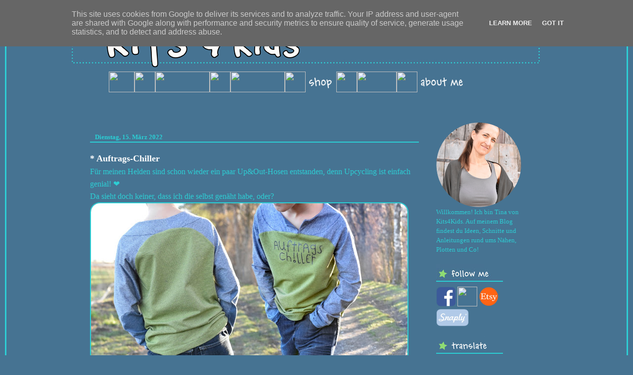

--- FILE ---
content_type: text/html; charset=UTF-8
request_url: https://www.kits4kids.at/2022/03/auftrags-chiller.html
body_size: 17190
content:
<html dir='ltr' xmlns='http://www.w3.org/1999/xhtml' xmlns:b='http://www.google.com/2005/gml/b' xmlns:data='http://www.google.com/2005/gml/data' xmlns:expr='http://www.google.com/2005/gml/expr'>
<head>
<link href='https://www.blogger.com/static/v1/widgets/55013136-widget_css_bundle.css' rel='stylesheet' type='text/css'/>
<meta content='Ein Nähblog mit vielen Ideen, Anleitungen und Freebooks rund ums Kind. Nähen, Basteln, Selbermachen!' name='description'/>
<TITLE>Kits 4 Kids: Einfach Selbermachen
</TITLE>
<meta content='text/html; charset=UTF-8' http-equiv='Content-Type'/>
<meta content='blogger' name='generator'/>
<link href='https://www.kits4kids.at/favicon.ico' rel='icon' type='image/x-icon'/>
<link href='https://www.kits4kids.at/2022/03/auftrags-chiller.html' rel='canonical'/>
<link rel="alternate" type="application/atom+xml" title="kits 4 kids - Atom" href="https://www.kits4kids.at/feeds/posts/default" />
<link rel="alternate" type="application/rss+xml" title="kits 4 kids - RSS" href="https://www.kits4kids.at/feeds/posts/default?alt=rss" />
<link rel="service.post" type="application/atom+xml" title="kits 4 kids - Atom" href="https://www.blogger.com/feeds/2707799606170745730/posts/default" />

<link rel="alternate" type="application/atom+xml" title="kits 4 kids - Atom" href="https://www.kits4kids.at/feeds/2300595130010617287/comments/default" />
<!--Can't find substitution for tag [blog.ieCssRetrofitLinks]-->
<link href='https://blogger.googleusercontent.com/img/a/AVvXsEj2bZPD0QKMXncv8hL03qG4P-3iSTc0wVZ5-ZGxsAqzUzsKoSAPTiw4RuX5wcxeup3kVS_5WaGH4NXzQUggiYACAlB_IdbbauKmK5e5iY4iBzXtqnWXbQiEJrF1MNpGjbRFnGb9wfx1GwgkrtSv2Dhtvcr1ZYDVjOkqDyTzyydo9NOmQwZwbmAMjBij=w640-h640' rel='image_src'/>
<meta content='Mister.y Shirt von Kits4Kids, Up&Out Upcycling-Hose, Upcycling Jeans, aus alt mach neu, Nachhaltigkeit, cooler gehts nicht, Nähen für coole Jungs' name='description'/>
<meta content='https://www.kits4kids.at/2022/03/auftrags-chiller.html' property='og:url'/>
<meta content='* Auftrags-Chiller' property='og:title'/>
<meta content='Mister.y Shirt von Kits4Kids, Up&amp;Out Upcycling-Hose, Upcycling Jeans, aus alt mach neu, Nachhaltigkeit, cooler gehts nicht, Nähen für coole Jungs' property='og:description'/>
<meta content='https://blogger.googleusercontent.com/img/a/AVvXsEj2bZPD0QKMXncv8hL03qG4P-3iSTc0wVZ5-ZGxsAqzUzsKoSAPTiw4RuX5wcxeup3kVS_5WaGH4NXzQUggiYACAlB_IdbbauKmK5e5iY4iBzXtqnWXbQiEJrF1MNpGjbRFnGb9wfx1GwgkrtSv2Dhtvcr1ZYDVjOkqDyTzyydo9NOmQwZwbmAMjBij=w1200-h630-p-k-no-nu' property='og:image'/>
<title>kits 4 kids: * Auftrags-Chiller</title>
<style id='page-skin-1' type='text/css'><!--
/*
----------------------------------------------- */
#navbar-iframe {
display: none !important;
}
/* Variable definitions
====================
<Variable name="bgcolor" description="Page Background Color"
type="color" default="#fff">
<Variable name="textcolor" description="Text Color"
type="color" default="#333">
<Variable name="linkcolor" description="Link Color"
type="color" default="#58a">
<Variable name="pagetitlecolor" description="Blog Title Color"
type="color" default="#666">
<Variable name="descriptioncolor" description="Blog Description Color"
type="color" default="#999">
<Variable name="titlecolor" description="Post Title Color"
type="color" default="#c60">
<Variable name="bordercolor" description="Border Color"
type="color" default="#fff">
<Variable name="sidebarcolor" description="Sidebar Title Color"
type="color" default="#999">
<Variable name="sidebartextcolor" description="Sidebar Text Color"
type="color" default="#666">
<Variable name="visitedlinkcolor" description="Visited Link Color"
type="color" default="#999">
<Variable name="bodyfont" description="Text Font"
type="font" default="normal normal 100% Georgia, Serif">
<Variable name="headerfont" description="Sidebar Title Font"
type="font"
default="normal normal 78% 'Trebuchet MS',Trebuchet,Arial,Verdana,Sans-serif">
<Variable name="pagetitlefont" description="Blog Title Font"
type="font"
default="normal normal 200% Arial, Serif">
<Variable name="descriptionfont" description="Blog Description Font"
type="font"
default="normal normal 78% 'Trebuchet MS', Trebuchet, Arial, Verdana, Sans-serif">
<Variable name="postfooterfont" description="Post Footer Font"
type="font"
default="normal normal 78% 'Comic Sans MS', Trebuchet, Arial, Verdana, Sans-serif">
<Variable name="startSide" description="Side where text starts in blog language"
type="automatic" default="left">
<Variable name="endSide" description="Side where text ends in blog language"
type="automatic" default="right">
*/
body {
-moz-background-clip:border;
-moz-background-inline-policy:continuous;
-moz-background-origin:padding;
background:#467392 none repeat scroll 0 0;
border:3px solid #2dced4;
margin:10px;
margin-right:10px;
color:#2dced4;
font-family:Verdana;
font-size:small;
font-size-adjust:none;
font-stretch:normal;
font-style:normal;
font-variant:normal;
font-weight:normal;
line-height:normal;
text-align:center;
}
a:link {
color:#2dced4;
text-decoration:none;
}
a:visited {
color:#ffffff;
text-decoration:none;
}
a:hover {
color:#ffffff;
text-decoration:underline;
}
a img {
border-width:0;
}
#header-wrapper {
-moz-background-clip:border;
-moz-background-inline-policy:continuous;
-moz-background-origin:padding;
background:transparent url(https://speed4fun.lima-city.de/header20.jpg) repeat scroll center bottom;
height:220px;
margin:0px;
width:954px;
}
#header-inner {
background-position:center center;
margin-left:auto;
margin-right:auto;
}
#header {
color:#467392;
margin:0;
font-size:10%;
text-align:center;
}
#header h1 {
font-family:Verdana;
font-size:200%;
font-size-adjust:none;
font-stretch:normal;
font-style:normal;
font-variant:normal;
font-weight:normal;
letter-spacing:-1px;
line-height:normal;
margin:5px 5px 0;
padding:2px 681px 6em 197px;
text-transform:none;
}
#header a {
color:#467392;
text-decoration:none;
}
#header a:hover {
color:#467392;
}
#header img {
border:1px solid #CCCCCC;
padding:1px;
margin-left:auto;
margin-right:auto;
}
#outer-wrapper {
font-family:Verdana;
font-size:100%;
font-size-adjust:none;
font-stretch:normal;
font-style:normal;
font-variant:normal;
font-weight:normal;
line-height:normal;
margin:0 auto;
text-align:left;
width:1000px;
}
#main-wrapper {
float:left;
margin-left:5px;
margin-top:-20px;
overflow:hidden;
width:665px;
word-wrap:break-word;
}
#sidebar-wrapper {
border-left:1px solid #467392;
float:right;
margin-right:25px;
margin-top:-10px;
overflow:hidden;
padding-left:5px;
padding-top:20;
width:180px;
word-wrap:break-word;
}
h2 {
color:#467392;
border-bottom:2px solid #2bced4;
padding:2px;
font-family:Verdana;
font-size:14px;
font-size-adjust:none;
font-stretch:normal;
font-style:normal;
font-variant:normal;
font-weight:bold;
line-height:1.4em;
margin:0em 0 0.75em;
text-transform:none;
}
h2.date-header {
-moz-background-clip:border;
-moz-background-inline-policy:continuous;
-moz-background-origin:padding;
background:#467392 none repeat scroll 0 0;
color:#2bced4;
font-size:13px;
margin:0.75em 0;
padding-bottom:0px;
padding-left:10px;
padding-top:31px;
margin:1.5em 0 2px;
}
.post {
margin-bottom:0px;
padding-bottom:1em;
}
.post h3 {
color:#ffffff;
font-family:Verdana;
font-size:18px;
font-weight:bold;
line-height:1.4em;
margin-bottom:0px;
margin-top:20px;
padding:0 0 1px;
}
.post h3 a, .post h3 a:visited, .post h3 strong {
color:#ffffff;
display:block;
font-weight:bold;
text-decoration:none;
}
.post h3 strong, .post h3 a:hover {
color:#ffffff;
}
.post-body {
font-family:Verdana;
font-size:16px;
line-height:1.6em;
margin:0 0 0em;
}
.post-body blockquote {
line-height:0em;
}
.post-footer {
-moz-background-clip:border;
-moz-background-inline-policy:continuous;
-moz-background-origin:padding;
background:#467392 none repeat scroll 0 0;
color:#ffffff;
font-family:Verdana;
font-size:12px;
font-size-adjust:none;
font-stretch:normal;
font-style:normal;
font-variant:normal;
font-weight:normal;
letter-spacing:0.1em;
line-height:1.4em;
margin:0px 0;
padding-bottom:0px;
padding-left:10px;
padding-top:0px;
text-transform:none;
}
.comment-link {
margin-left:0px;
}
.post img {
-moz-border-radius:20px;
-webkit-border-radius:20px;
border:2px solid #2bced4;
padding:0px;
}
.post blockquote {
font-family:Verdana;
font-style:italic;
margin:1em 20px;
}
.post blockquote p {
margin:0.75em 0;
}
.comment-author {
}
#comments h4 {
color:#2bced4;
font-weight:bold;
letter-spacing:0.2em;
line-height:1.4em;
margin:0 0;
text-transform:none;
}
#comments-block {
line-height:1.6em;
margin:1em 0 1.5em;
}
#comments-block .comment-author {
border:1px solid #467392;
font-size:15px;
font-weight:normal;
margin-right:10px;
padding:5px;
}
#comments .blogger-comment-icon, .blogger-comment-icon {
-moz-background-clip:border;
-moz-background-inline-policy:continuous;
-moz-background-origin:padding;
background:#467392 none repeat scroll 0 0;
border-color:#467392;
border-style:solid;
border-width:2px 1px 1px;
line-height:16px;
padding:5px;
}
#comments-block .comment-body {
border-left:1px solid #467392;
border-right:1px solid #467392;
margin-left:0;
margin-right:20px;
padding:7px;
}
#comments-block .comment-footer {
border-bottom:1px solid #467392;
border-left:1px solid #467392;
border-right:1px solid #467392;
font-size:11px;
line-height:1.4em;
margin:-0.25em 20px 2em 0;
padding:5px;
text-transform:none;
}
#comments-block .comment-body p {
margin:0 0 0.75em;
}
.deleted-comment {
color:gray;
font-style:italic;
}
#blog-pager-newer-link {
float:left;
}
#blog-pager-older-link {
float:right;
}
#blog-pager {
text-align:center;
}
.feed-links {
clear:both;
line-height:2.5em;
}
.sidebar {
color:#2dced4;
line-height:1.5em;
}
.sidebar ul {
list-style-image:none;
list-style-position:outside;
list-style-type:none;
margin:0;
padding:0;
}
.sidebar li {
line-height:1.5em;
margin:0;
padding:0 0 0.25em 15px;
text-indent:-15px;
}
.sidebar .widget, .main .widget {
margin:0 0 0em;
padding:0 0 1.5em;
}
.main .Blog {
border-bottom-width:0;
}
.profile-img {
border:1px solid #CCCCCC;
float:left;
margin:0 5px 5px 0;
padding:4px;
}
.profile-data {
color:#ffffff;
font-family:'Trebuchet MS',Trebuchet,Arial,Verdana,Sans-serif;
font-size:78%;
font-size-adjust:none;
font-stretch:normal;
font-style:normal;
font-variant:normal;
font-weight:bold;
letter-spacing:0.1em;
line-height:1.6em;
margin:0;
text-transform:uppercase;
}
.profile-datablock {
margin:0.5em 0;
}
.profile-textblock {
line-height:1.6em;
margin:0.5em 0;
}
.profile-link {
font-family:'Trebuchet MS',Trebuchet,Arial,Verdana,Sans-serif;
font-size:78%;
font-size-adjust:none;
font-stretch:normal;
font-style:normal;
font-variant:normal;
font-weight:normal;
letter-spacing:0.1em;
line-height:normal;
text-transform:uppercase;
}
#content-wrapper {
-moz-background-clip:border;
-moz-background-inline-policy:continuous;
-moz-background-origin:padding;
background:#467392 none repeat scroll 0 0;
margin:0 auto 0 37px;
width:910px;
}
#menu {
height:42px;
margin-top:96px;
overflow:hidden;
padding:0 0 1px 70px;
}
#menu li {
display:inline;
}
#menu img {
float:left;
}
#rss {
height:58px;
margin-left:850px;
position:absolute;
}
#footer {
background-image:url(https://speed4fun.lima-city.de/footer.jpg);
background-position:left top;
background-repeat:no-repeat;
color:#467392;
font-family:Tahoma,sans-serif;
font-size:11px;
height:150px;
position:absolute;
width:1000px;
}
#footer p {
font-family:arial;
padding:82px 0 0 63px;
text-align:left;
width:100%;
}
#footer p a {
color:#467392;
text-decoration:none;
}
#footer p a:visited {
text-decoration:none;
}
#footer p a:hover {
text-decoration:none;
}
#posts {
color:#467392;
float:left;
font-family:Arial,Helvetica,sans-serif;
font-size:11px;
padding:0 44px 0 0;
width:532px;
}
#search input {
border:0 none;
color:#467392;
float:left;
font-family:Arial,Helvetica,sans-serif;
font-size:12px;
height:30px;
line-height:15px;
margin:50px 0 0 69px;
padding:3px 0 0 5px;
width:169px;
}
#search a {
display:block;
float:left;
margin:50px 0 0 2px;
}
#BlogArchive1 h2{
background: #467392 url(https://speed4fun.lima-city.de/stern-archive.jpg) no-repeat;
height:30px;
width:140px;
}
#BlogList1 h2{
background: #467392 url(https://speed4fun.lima-city.de/stern-list.jpg) no-repeat;
height:30px;
width:131px;
}
#Translate1 h2{
background: #467392 url(https://speed4fun.lima-city.de/stern-translate.jpg) no-repeat;
height:30px;
width:131px;
}
#HTML2 h2{
background: #467392 url(https://speed4fun.lima-city.de/stern-followme.jpg) no-repeat;
height:30px;
width:131px;
}
#FeaturedPost1 h2{
background: #467392 url(https://speed4fun.lima-city.de/stern-postoftheday.jpg) no-repeat;
height:30px;
width:155px;
}
#BlogSearch1 h2{
background: #467392 url(https://speed4fun.lima-city.de/stern-suche1x.jpg) no-repeat;
height:30px;
width:131px;
}
#Label1 h2{
background: #467392 url(https://speed4fun.lima-city.de/stern-labelsx.jpg) no-repeat;
height:30px;
width:140px;
}

--></style>
<meta content='Mister.y Shirt von Kits4Kids, Up&Out Upcycling-Hose, Upcycling Jeans, aus alt mach neu, Nachhaltigkeit, cooler gehts nicht, Nähen für coole Jungs' name='description'/>
<meta content='Mister.y Shirt von Kits4Kids, Up&Out Upcycling-Hose, Upcycling Jeans, aus alt mach neu, Nachhaltigkeit, cooler gehts nicht, Nähen für coole Jungs' name='keywords'/>
<meta content='FOLLOW,INDEX' name='robots'/>
<link href='https://www.blogger.com/dyn-css/authorization.css?targetBlogID=2707799606170745730&amp;zx=a093dac4-50b9-427a-8308-c2d09137e727' media='none' onload='if(media!=&#39;all&#39;)media=&#39;all&#39;' rel='stylesheet'/><noscript><link href='https://www.blogger.com/dyn-css/authorization.css?targetBlogID=2707799606170745730&amp;zx=a093dac4-50b9-427a-8308-c2d09137e727' rel='stylesheet'/></noscript>
<meta name='google-adsense-platform-account' content='ca-host-pub-1556223355139109'/>
<meta name='google-adsense-platform-domain' content='blogspot.com'/>

<script type="text/javascript" language="javascript">
  // Supply ads personalization default for EEA readers
  // See https://www.blogger.com/go/adspersonalization
  adsbygoogle = window.adsbygoogle || [];
  if (typeof adsbygoogle.requestNonPersonalizedAds === 'undefined') {
    adsbygoogle.requestNonPersonalizedAds = 1;
  }
</script>


</head>
<body>
<div id='outer-wrapper'><div id='wrap2'>
<!-- skip links for text browsers -->
<span id='skiplinks' style='display:none;'>
<a href='#main'>skip to main </a> |
      <a href='#sidebar'>skip to sidebar</a>
</span>
<div id='header-wrapper'>
<div class='header section' id='header'><div class='widget Header' data-version='1' id='Header1'>
<div id='header-inner'>
<div class='titlewrapper'>
<h1 class='title'>
<a href='https://www.kits4kids.at/'>
kits 4 kids
</a>
</h1>
</div>
<div class='descriptionwrapper'>
<p class='description'><span>einfach selbermachen</span></p>
</div>
</div>
</div></div>
<ul id='menu'>
<li><a href='' title=''><img alt='' height='42' src='https://speed4fun.lima-city.de/leer.jpg' width='10'/></a></li>
<li><a Title='blog' href='https://www.kits4kids.at/' title='blog'><img alt='' height='42' src='https://speed4fun.lima-city.de/blog.jpg' width='52'/></a></li>
<li><a Title='' title=''><img alt='' height='42' src='https://speed4fun.lima-city.de/stern3x.jpg' width='42'/></a></li>
<li><a href='https://www.kits4kids.at/p/tutorials.html' title='freebooks'><img alt='' height='42' src='https://speed4fun.lima-city.de/freebooks.jpg' width='110'/></a></li>
<li><a Title='' title=''><img alt='' height='42' src='https://speed4fun.lima-city.de/stern3x.jpg' width='42'/></a></li>
<li><a href='https://www.kits4kids.at/p/lookbooks.html' title='lookbooks'><img alt='' height='42' src='https://speed4fun.lima-city.de/lookbooks.jpg' width='110'/></a></li>
<li><a Title='' title=''><img alt='' height='42' src='https://speed4fun.lima-city.de/stern3x.jpg' width='42'/></a></li>
<li><a href='https://www.kits4kids.at/p/ebooks.html' title='shop'><img alt='' height='42' src='https://speed4fun.lima-city.de/shop1.jpg' width='62'/></a></li>
<li><a Title='' title=''><img alt='' height='42' src='https://speed4fun.lima-city.de/stern3x.jpg' width='42'/></a></li>
<li><a href='https://www.kits4kids.at/p/gallery.html' title='gallery'><img alt='' height='42' src='https://speed4fun.lima-city.de/gallery.jpg' width='80'/></a></li>
<li><a Title='' title=''><img alt='' height='42' src='https://speed4fun.lima-city.de/stern3x.jpg' width='42'/></a></li>
<li><a href='https://www.kits4kids.at/p/kontakt.html' title='about me'><img alt='' height='42' src='https://speed4fun.lima-city.de/aboutme.jpg' width='100'/></a></li>
</ul>
<div id='rss'>
</div>
<div id='search'></div>
</div>
<div id='content-wrapper'>
<div id='crosscol-wrapper' style='text-align:center'>
<div class='crosscol no-items section' id='crosscol'></div>
</div>
<div id='main-wrapper'>
<div class='main section' id='main'><div class='widget Blog' data-version='1' id='Blog1'>
<div class='blog-posts hfeed'>
<!--Can't find substitution for tag [defaultAdStart]-->
<h2 class='date-header'>Dienstag, 15. März 2022</h2>
<div class='post hentry'>
<a name='2300595130010617287'></a>
<h3 class='post-title entry-title'>
<a href='https://www.kits4kids.at/2022/03/auftrags-chiller.html'>* Auftrags-Chiller</a>
</h3>
<div class='post-header-line-1'></div>
<div class='post-body entry-content'>
<div><span style="font-family: verdana;">Für meinen Helden sind schon wieder ein paar Up&amp;Out-Hosen entstanden, denn Upcycling ist einfach genial!&nbsp;</span>&#10084;<span style="font-family: verdana;"><br />Da sieht doch keiner, dass ich die selbst genäht habe, oder?<br /></span><a href="https://blogger.googleusercontent.com/img/a/AVvXsEj2bZPD0QKMXncv8hL03qG4P-3iSTc0wVZ5-ZGxsAqzUzsKoSAPTiw4RuX5wcxeup3kVS_5WaGH4NXzQUggiYACAlB_IdbbauKmK5e5iY4iBzXtqnWXbQiEJrF1MNpGjbRFnGb9wfx1GwgkrtSv2Dhtvcr1ZYDVjOkqDyTzyydo9NOmQwZwbmAMjBij=s1181" style="font-family: verdana;"><img border="0" height="640" src="https://blogger.googleusercontent.com/img/a/AVvXsEj2bZPD0QKMXncv8hL03qG4P-3iSTc0wVZ5-ZGxsAqzUzsKoSAPTiw4RuX5wcxeup3kVS_5WaGH4NXzQUggiYACAlB_IdbbauKmK5e5iY4iBzXtqnWXbQiEJrF1MNpGjbRFnGb9wfx1GwgkrtSv2Dhtvcr1ZYDVjOkqDyTzyydo9NOmQwZwbmAMjBij=w640-h640" width="640" /></a><span style="font-family: verdana;"><br />Und wenn sich aus alten Jeans sogar der Latz einer Latzhose ausgeht, ist klar, dass sich bei einer Bundhose auch Elemente mit Biesen oder auch Knieflicken ausgehen. <br /></span><a href="https://blogger.googleusercontent.com/img/a/AVvXsEjDmvdygr_MSpcIhP9RcbIPex9mctYwI0PEbxZ3kvxNb6kbQOFhcaAC_bJWuI9HelZesn-eOp61V9ytsXtI_46DdMkv99u_soh-ebZihKS4d79MaBXYIuaeJH33jO-hn98oVozAVGsXFN05mCTnjk5KCCD9L0kWY8fHFBxDT9mg-vm6SQcnbLFyCgCE=s1771" style="font-family: verdana;"><img border="0" height="400" src="https://blogger.googleusercontent.com/img/a/AVvXsEjDmvdygr_MSpcIhP9RcbIPex9mctYwI0PEbxZ3kvxNb6kbQOFhcaAC_bJWuI9HelZesn-eOp61V9ytsXtI_46DdMkv99u_soh-ebZihKS4d79MaBXYIuaeJH33jO-hn98oVozAVGsXFN05mCTnjk5KCCD9L0kWY8fHFBxDT9mg-vm6SQcnbLFyCgCE=w266-h400" width="266" /></a>&nbsp;&nbsp;<span style="font-family: verdana;"><a href="https://blogger.googleusercontent.com/img/a/AVvXsEhiawpTczWYTHyWU028ESldW5Q2LejfgHVWP3TJLzmCjgr4IgwkYvM8PccfaaCNhrCJhadUQnSQpwg_V8aamBhnJmcvMFp0DpWtNuk2XpcLbWtM8W24dONS7ULCWs0-O-d_XCAqCLQ9zVgUkXpUwb15To4Az1ZlTDkO8l8PYdlVgfLLobLJtmlJ4Mca=s1770"><img border="0" height="400" src="https://blogger.googleusercontent.com/img/a/AVvXsEhiawpTczWYTHyWU028ESldW5Q2LejfgHVWP3TJLzmCjgr4IgwkYvM8PccfaaCNhrCJhadUQnSQpwg_V8aamBhnJmcvMFp0DpWtNuk2XpcLbWtM8W24dONS7ULCWs0-O-d_XCAqCLQ9zVgUkXpUwb15To4Az1ZlTDkO8l8PYdlVgfLLobLJtmlJ4Mca=w268-h400" width="268" /></a></span></div><div><span style="font-family: verdana;">Passend zur Hose gabs ein Mister.y-shirt.&nbsp;</span></div><div><span style="font-family: verdana;">Endlich wieder eines mit Kragen-ausschnitt, denn ich hoffe doch sehr, dass der Frühling jetzt kommt. Zeit wärs.</span></div><div><img border="0" src="https://blogger.googleusercontent.com/img/a/AVvXsEiChi-v7R_U8cie6G0RBoniRxnJEijtJzqOxIbq-acvfVgMqjAUdENsXGBq4UTqxPCBUqf8L9HpezjNkmtz8zoJ83Wc9Hp9Q3AspwEIbddODo7SXYFLxntcAdEslY5cMVoLqSL5YdcRB-EVwYl-iqVjfZM-Gg1NGiFWlAS_QPJVkpgPOjzQ_LXU9-rh=w266-h400" />&nbsp;&nbsp;<a href="https://blogger.googleusercontent.com/img/a/AVvXsEjy527ByI39CWkZQVXDMJ50e5DnQukVj4EsYdB1fODS_ivOoeb8pUSUzKusXrrwRpJAf9opMJJUHwaTnJZRG_EaR3pmHv7Meiu40oD1BUC-xZT9oS4AfG-us6Vn-UZb7-wd9SzxlTfTN3IYAXU57izjf46Mg-oV3M15pbmx3sjUkEj6ip0nV8NNePKp=s1771" style="font-family: verdana;"><img border="0" height="400" src="https://blogger.googleusercontent.com/img/a/AVvXsEjy527ByI39CWkZQVXDMJ50e5DnQukVj4EsYdB1fODS_ivOoeb8pUSUzKusXrrwRpJAf9opMJJUHwaTnJZRG_EaR3pmHv7Meiu40oD1BUC-xZT9oS4AfG-us6Vn-UZb7-wd9SzxlTfTN3IYAXU57izjf46Mg-oV3M15pbmx3sjUkEj6ip0nV8NNePKp=w266-h400" width="266" /></a></div><div><span style="font-family: verdana;">Das Mistery-Shirt ist unser Schnitt. Immer wieder cool.</span></div><div><span style="font-family: verdana;">So wie das ganze Outfit!&nbsp;<br /><a href="https://blogger.googleusercontent.com/img/a/AVvXsEjqhPhqDOcoSzFc-m2VHvkosB4jLs2v7y1kYVp23B1uf6Rk_aus2pJvCoOSP4ivSdhDsD5iKu3_NelgxDQSjdUEk4Skb_En8O3S7rIniErDarRMpE0Fp1kQwSe1FYRXuHWvVGffneRzGde-8hKwlK9YYVHurHb0NfxrNQ8ULTRnOT4GgcT__xRMaJkj=s1771"><img border="0" height="400" src="https://blogger.googleusercontent.com/img/a/AVvXsEjqhPhqDOcoSzFc-m2VHvkosB4jLs2v7y1kYVp23B1uf6Rk_aus2pJvCoOSP4ivSdhDsD5iKu3_NelgxDQSjdUEk4Skb_En8O3S7rIniErDarRMpE0Fp1kQwSe1FYRXuHWvVGffneRzGde-8hKwlK9YYVHurHb0NfxrNQ8ULTRnOT4GgcT__xRMaJkj=w266-h400" width="266" /></a>&nbsp;&nbsp;</span><a href="https://blogger.googleusercontent.com/img/a/AVvXsEhEVTsXrvicZzl-_9D1b-Sxk8akXCePhVijOi-HmxC6OIVj4ybPswfBqO20URlIBYSRot_-DXrCTuY44EEw2dWbShPTgiARSmptNFj6T215stATbEl0lunIX0K6NUbPBxUgSqn74azhtRonV24r5FZqtIKNFXXI7ridmeOgXrxXE7dR5lvclNoFn3JC=s1771" style="font-family: verdana;"><img border="0" height="400" src="https://blogger.googleusercontent.com/img/a/AVvXsEhEVTsXrvicZzl-_9D1b-Sxk8akXCePhVijOi-HmxC6OIVj4ybPswfBqO20URlIBYSRot_-DXrCTuY44EEw2dWbShPTgiARSmptNFj6T215stATbEl0lunIX0K6NUbPBxUgSqn74azhtRonV24r5FZqtIKNFXXI7ridmeOgXrxXE7dR5lvclNoFn3JC=w266-h400" width="266" /></a><span style="font-family: verdana;"><br /><div style="font-family: &quot;Times New Roman&quot;;"><div><br /></div><div><span style="font-family: verdana;"><b>verwendete Schnitte und Stoffe:</b></span></div><div><span style="font-family: verdana;">- Shirt: <a href="https://www.kits4kids.at/2020/04/mistery-ist-da.html"><span style="color: #f3f3f3;">Mister.y</span></a> von Kits4Kids</span></div></div><div style="font-family: &quot;Times New Roman&quot;;"><span style="font-family: verdana;">- Hose Up&amp;Out von Kits4Kids, coming soon</span></div><div style="font-family: &quot;Times New Roman&quot;;"><a href="https://blogger.googleusercontent.com/img/a/AVvXsEjOXQfG-yFUzr2H_2NnOtb_tT9RJLA2RbMxg70PugD8YToSoYlIns5XjWK3cCpGvly-EUfql2xqOzY7Ksv-V99o6SFL1mgyLAGgVF2t0-3eB6m6a3qymAu2rrTZhOgy7Qy9KJQTr7n5eirSNf1ckTrlVWGKuVoImA0C_WjtWR4gw1BmWS-ynWs3C3Gn=s1181" style="font-family: verdana;"><img border="0" height="400" src="https://blogger.googleusercontent.com/img/a/AVvXsEjOXQfG-yFUzr2H_2NnOtb_tT9RJLA2RbMxg70PugD8YToSoYlIns5XjWK3cCpGvly-EUfql2xqOzY7Ksv-V99o6SFL1mgyLAGgVF2t0-3eB6m6a3qymAu2rrTZhOgy7Qy9KJQTr7n5eirSNf1ckTrlVWGKuVoImA0C_WjtWR4gw1BmWS-ynWs3C3Gn=w400-h400" width="400" /></a></div><div style="font-family: &quot;Times New Roman&quot;;"><span style="font-family: verdana;"><b>ähnliche Beiträge, die dich interessieren könnten:</b></span><div style="font-family: verdana;"><div class="gallery" data-col="6" data-padding="4"><div class="separator" style="clear: both;"><a href="https://www.kits4kids.at/2021/09/upcycling-herbsthose.html" style="margin-left: 1em; margin-right: 1em;" target="_blank"><img border="0" data-original-height="1771" data-original-width="1181" height="200" src="https://blogger.googleusercontent.com/img/b/R29vZ2xl/AVvXsEii_x4-IHRBWm8EfN2Z4DPT-aes7larXnLObH1JKgUZQ66wAd47uIL23vtwbS12O8qQahhrqdU-_GWw0jfKWia8cdhfapGpBPjVZouAc1Taj4r1xE1km8_9sWjPT0URdaYaWzy-2K1WqDQ/w133-h200/kits4kids-herbstlicherKnopfpullover-02.jpg" width="133" /></a></div><div class="separator" style="clear: both;"><div class="separator" style="clear: both; font-family: &quot;Times New Roman&quot;;"><a href="https://www.kits4kids.at/2021/09/latzhose-mit-stulpen.html" style="margin-left: 1em; margin-right: 1em;" target="_blank"><img border="0" data-original-height="1772" data-original-width="1181" height="200" src="https://blogger.googleusercontent.com/img/b/R29vZ2xl/AVvXsEgozoXIeSTw9Wvon-Zf3ODSkjRoO9A0uof4uT69jOhP2nDknQyixjCq4n8vCKYzzi7v-I7baeVdxoQaiSDnWr0UDwFtFOSI2-Ul0JF2v4thbujurXDFze58V7XCCBSHnnGJbZFtJMw1h3k/w133-h200/kits4kids-LatzhosemitStulpen05.jpg" width="133" /></a></div><div class="separator" style="clear: both; font-family: &quot;Times New Roman&quot;;"><a href="https://www.kits4kids.at/2021/10/gluckspilz.html" style="margin-left: 1em; margin-right: 1em;" target="_blank"><img border="0" data-original-height="1771" data-original-width="1181" height="200" src="https://blogger.googleusercontent.com/img/b/R29vZ2xl/AVvXsEghQ5cSXLGYqgY_ogj43RSXEPdBjR0nfDZODx542044ds6ARjHOhOc7AElNUtMnxNG6ATrDzzSnml76qBUop2wncKXfAqgvbafeQYsxwhlnSWMMLpyKNrm5cwVZ8dJHrJEPqv8BDPjBTyU/w133-h200/kits4kids-Gl%25C3%25BCckspilz-08.jpg" width="133" /></a></div></div><div class="separator" style="clear: both;"><a href="https://www.kits4kids.at/2019/03/knopfpollunder-aus-walk.html" style="margin-left: 1em; margin-right: 1em;" target="_blank"><img border="0" data-original-height="1771" data-original-width="1181" height="200" src="https://blogger.googleusercontent.com/img/b/R29vZ2xl/AVvXsEhDiY_pT53mtswJLV7tEbNqelqvYizhsaR8dPN7JsmI523oigrb1zfIXBe6HrPcWVRmD2LuewTeFFimtXIDUZP0kmvlDauQ75N0kyuhOlZr9npLYn7HdwMRuly-pFKbl0plhCog97Q2Pk0/w133-h200/kits4kids-Walkpullover-02.jpg" width="133" /></a></div><div class="separator" style="clear: both;"><a href="https://www.kits4kids.at/2019/03/der-kiki-knopfpullover-ist-da.html"><span face="&quot;verdana&quot; , sans-serif"><img border="0" data-original-height="1600" data-original-width="1067" height="200" src="https://blogger.googleusercontent.com/img/b/R29vZ2xl/AVvXsEi5dmPlA4RsDvbrhdHmohf8Qrneeoc7goT5Hyu3Z3hOBh28-8OfTCYoofVVlJAnleFlAyoaaiRwdg6UmzN1PJO-Lcd48dSg2l50zdzYK2T8R0aOr2Z4LCvKZOIC2vuvxSehIR8iCBGd1Ug/s200/kits4kids-herbstlicherKnopfpullover-05.jpg" width="133" /></span></a></div></div></div></div><br /><br /></span></div>
<div style='clear: both;'></div>
</div>
<div class='post-footer'>
<div class='post-footer-line post-footer-line-1'><span class='post-author vcard'>
</span>
<span class='post-timestamp'>
</span>
<span class='post-comment-link'>
</span>
<span class='post-icons'>
</span>
</div>
<div class='post-footer-line post-footer-line-2'><span class='post-labels'>
Labels:
<a href='https://www.kits4kids.at/search/label/*%20Hose%20Up%26Out' rel='tag'>* Hose Up&amp;Out</a>,
<a href='https://www.kits4kids.at/search/label/*%20MisterY' rel='tag'>* MisterY</a>,
<a href='https://www.kits4kids.at/search/label/Kinderkleidung' rel='tag'>Kinderkleidung</a>,
<a href='https://www.kits4kids.at/search/label/Upcycling' rel='tag'>Upcycling</a>
</span>
</div>
<div class='post-footer-line post-footer-line-3'></div>
</div>
</div>
<div class='comments' id='comments'>
<a name='comments'></a>
<h4>
0
Kommentare:
        
</h4>
<dl class='avatar-comment-indent' id='comments-block'>
</dl>
<p class='comment-footer'>
<div class='comment-form'>
<a name='comment-form'></a>
<h4 id='comment-post-message'>Kommentar veröffentlichen</h4>
<p>Auf Grund der neuen Datenschutzrichtlinien muß ich dich darauf hinweisen, dass du dich beim Absenden deines Kommentars gleichzeitig mit der Speicherung und Verarbeitung deiner Daten durch diese Website einverstanden erklärst.<br />Nähere Informationen kannst du meiner Datenschutzerklärung entnehmen!<br />Mit dem KLICK auf den Button &quot;Veröffentlichen&quot; bestätigst du, die Datenschutzerklärung zur Kenntnis genommen zu haben.<br /><br />Ich freue mich über jedes liebe Wort! Vielen herzlichen Dank!</p>
<a href='https://www.blogger.com/comment/frame/2707799606170745730?po=2300595130010617287&hl=de&saa=85391&origin=https://www.kits4kids.at' id='comment-editor-src'></a>
<iframe allowtransparency='true' class='blogger-iframe-colorize blogger-comment-from-post' frameborder='0' height='410' id='comment-editor' name='comment-editor' src='' width='100%'></iframe>
<!--Can't find substitution for tag [post.friendConnectJs]-->
<script src='https://www.blogger.com/static/v1/jsbin/1345082660-comment_from_post_iframe.js' type='text/javascript'></script>
<script type='text/javascript'>
      BLOG_CMT_createIframe('https://www.blogger.com/rpc_relay.html', '0');
    </script>
</div>
</p>
<div id='backlinks-container'>
<div id='Blog1_backlinks-container'>
</div>
</div>
</div>
<!--Can't find substitution for tag [adEnd]-->
</div>
<div class='blog-pager' id='blog-pager'>
<span id='blog-pager-newer-link'>
<a class='blog-pager-newer-link' href='https://www.kits4kids.at/2022/03/kleiner-upcycling-rauber.html' id='Blog1_blog-pager-newer-link' title='Neuerer Post'>Neuerer Post</a>
</span>
<span id='blog-pager-older-link'>
<a class='blog-pager-older-link' href='https://www.kits4kids.at/2022/03/upcycling-ist-wie-zaubern-konnen.html' id='Blog1_blog-pager-older-link' title='Älterer Post'>Älterer Post</a>
</span>
<a class='home-link' href='https://www.kits4kids.at/'>Startseite</a>
</div>
<div class='clear'></div>
</div></div>
</div>
<div id='sidebar-wrapper'>
<div class='sidebar section' id='sidebar'><div class='widget Image' data-version='1' id='Image2'>
<div class='widget-content'>
<img alt='' height='172' id='Image2_img' src='https://blogger.googleusercontent.com/img/a/AVvXsEirHQh5ThsCAz3ToNk0wt6zSNVhDFajzua5OcjRQ2Buh-XyQMhq8y-HufRQS8zjyK2hdzAU6c_0pSmS_8x-22S_sid20kQZXDEtG4UIGpaFn4r4U-gVZeg_VjviMqUpEy8ToycLFnG2cJPx_cq2G7aAevuQ9aFUoKW8FXZXvVkc3_oyd7FBqHH-o6FrwPg=s172' width='172'/>
<br/>
<span class='caption'>Willkommen! Ich bin Tina von Kits4Kids. Auf meinem Blog findest du Ideen, Schnitte und Anleitungen rund ums Nähen, Plotten und Co!</span>
</div>
<div class='clear'></div>
</div><div class='widget HTML' data-version='1' id='HTML2'>
<h2 class='title'>.</h2>
<div class='widget-content'>
<a href="https://www.facebook.com/kits4kids.at/"target="_blank"><img src="https://speed4fun.lima-city.de/logo-facebook.jpg" width="40" height="40" /></a>

<a href="https://www.instagram.com/kits4kids.at/"target="_blank"><img src="https://speed4fun.lima-city.de/logo-instagram.jpg" width="40" height="40" /></a>

<a href="https://www.etsy.com/shop/Kits4KidsShop/"target="_blank"><img src="https://speed4fun.lima-city.de/logo-etsy.jpg" width="40" height="40" /></a>

<a href="https://www.snaply.de/schnittmuster/designer/kits4kids1/"target="_blank"><img src="https://speed4fun.lima-city.de/logo-snaplyneu.jpg" width="66" height="35" /></a>
</div>
<div class='clear'></div>
</div><div class='widget Translate' data-version='1' id='Translate1'>
<h2 class='title'>.</h2>
<div id='google_translate_element'></div>
<script>
    function googleTranslateElementInit() {
      new google.translate.TranslateElement({
        pageLanguage: 'de',
        autoDisplay: 'true',
        layout: google.translate.TranslateElement.InlineLayout.SIMPLE
      }, 'google_translate_element');
    }
  </script>
<script src='//translate.google.com/translate_a/element.js?cb=googleTranslateElementInit'></script>
<div class='clear'></div>
</div><div class='widget BlogSearch' data-version='1' id='BlogSearch1'>
<h2 class='title'>.</h2>
<div class='widget-content'>
<div id='BlogSearch1_form'>
<form action='https://www.kits4kids.at/search' class='gsc-search-box' target='_top'>
<table cellpadding='0' cellspacing='0' class='gsc-search-box'>
<tbody>
<tr>
<td class='gsc-input'>
<input autocomplete='off' class='gsc-input' name='q' size='10' title='search' type='text' value=''/>
</td>
<td class='gsc-search-button'>
<input class='gsc-search-button' title='search' type='submit' value='Suchen'/>
</td>
</tr>
</tbody>
</table>
</form>
</div>
</div>
<div class='clear'></div>
</div><div class='widget FeaturedPost' data-version='1' id='FeaturedPost1'>
<h2 class='title'>.</h2>
<div class='post-summary'>
<h3><a href='https://www.kits4kids.at/2022/12/neu-plotterdatei-tierischen.html'>Neu: Plotterdatei &quot;tierische Weihnachtskugeln&quot;</a></h3>
<p>
Sind sie nicht unglaublich süß, meine geplotteten Kuschelfreunde-Kugeln??&#160; Ich kann mich gar nicht satt sehen!&#160; Auch die Kids sind begeister...
</p>
<img class='image' src='https://blogger.googleusercontent.com/img/b/R29vZ2xl/AVvXsEi7GLCf9Fj-nqCFSFio34muUGUtKL17V9MA1sjId7BWcp1PuaUNMxDqPVr3r-vif_3LrYRAP8HeLQg6g7Wz_27GAlOPVZ--hmstKOm2-r0BFkrVrRVbujAlMDNDuNngCwXcNak37I4vfvxi4VcQtb-UscQmK2PcsHGCPpEejVp_QDEmAOzmA1S3550z/w640-h426/eBook_brandneu.jpg'/>
</div>
<style type='text/css'>
    .image {
      width: 100%;
    }
  </style>
<div class='clear'></div>
</div><div class='widget Image' data-version='1' id='Image1'>
<div class='widget-content'>
<a href='https://diy-designerinnen.de/datenbank/angebote'>
<img alt='' height='172' id='Image1_img' src='https://blogger.googleusercontent.com/img/a/AVvXsEi36jMYbeAxI2s8rV61eSVeuzygmsLOxw3uDBj9lKYsvZjcNoLASkuCjLrjc8d-orwWo9HF1dadOxMpLMFgPKjE4cfVsvVawHlefy-B0YSSWO5qPQUbHy9JrAtjMQnrX7AVQF1MztcqcRFQ8oLJIsUhrFsGQpV3lGhxbVHxoLGjQjfDeWMNypizrmQ7hSs=s172' width='172'/>
</a>
<br/>
</div>
<div class='clear'></div>
</div><div class='widget Label' data-version='1' id='Label1'>
<h2>.</h2>
<div class='widget-content cloud-label-widget-content'>
<span class='label-size-3'>
<a dir='ltr' href='https://www.kits4kids.at/search/label/Adventskalender'>Adventskalender</a>
</span>
<span class='label-size-4'>
<a dir='ltr' href='https://www.kits4kids.at/search/label/Baby'>Baby</a>
</span>
<span class='label-size-4'>
<a dir='ltr' href='https://www.kits4kids.at/search/label/Basteln'>Basteln</a>
</span>
<span class='label-size-3'>
<a dir='ltr' href='https://www.kits4kids.at/search/label/Freebie'>Freebie</a>
</span>
<span class='label-size-3'>
<a dir='ltr' href='https://www.kits4kids.at/search/label/Kindergeburtstag'>Kindergeburtstag</a>
</span>
<span class='label-size-5'>
<a dir='ltr' href='https://www.kits4kids.at/search/label/Kinderkleidung'>Kinderkleidung</a>
</span>
<span class='label-size-3'>
<a dir='ltr' href='https://www.kits4kids.at/search/label/Kost%C3%BCm'>Kostüm</a>
</span>
<span class='label-size-1'>
<a dir='ltr' href='https://www.kits4kids.at/search/label/Kuscheltier'>Kuscheltier</a>
</span>
<span class='label-size-4'>
<a dir='ltr' href='https://www.kits4kids.at/search/label/N%C3%A4hen%20f%C3%BCr%20mich'>Nähen für mich</a>
</span>
<span class='label-size-2'>
<a dir='ltr' href='https://www.kits4kids.at/search/label/N%C3%A4hen%20mit%20Kindern'>Nähen mit Kindern</a>
</span>
<span class='label-size-3'>
<a dir='ltr' href='https://www.kits4kids.at/search/label/Plotterfreebie'>Plotterfreebie</a>
</span>
<span class='label-size-4'>
<a dir='ltr' href='https://www.kits4kids.at/search/label/Proben%C3%A4hen'>Probenähen</a>
</span>
<span class='label-size-3'>
<a dir='ltr' href='https://www.kits4kids.at/search/label/Puppenkleidung'>Puppenkleidung</a>
</span>
<span class='label-size-3'>
<a dir='ltr' href='https://www.kits4kids.at/search/label/Resteverwertung'>Resteverwertung</a>
</span>
<span class='label-size-4'>
<a dir='ltr' href='https://www.kits4kids.at/search/label/Schule'>Schule</a>
</span>
<span class='label-size-4'>
<a dir='ltr' href='https://www.kits4kids.at/search/label/Taschen'>Taschen</a>
</span>
<span class='label-size-4'>
<a dir='ltr' href='https://www.kits4kids.at/search/label/Tutorial'>Tutorial</a>
</span>
<span class='label-size-4'>
<a dir='ltr' href='https://www.kits4kids.at/search/label/Upcycling'>Upcycling</a>
</span>
<span class='label-size-5'>
<a dir='ltr' href='https://www.kits4kids.at/search/label/Was%20Kinder%20Brauchen'>Was Kinder Brauchen</a>
</span>
<span class='label-size-2'>
<a dir='ltr' href='https://www.kits4kids.at/search/label/Wichtel'>Wichtel</a>
</span>
<span class='label-size-3'>
<a dir='ltr' href='https://www.kits4kids.at/search/label/Workshop'>Workshop</a>
</span>
<span class='label-size-4'>
<a dir='ltr' href='https://www.kits4kids.at/search/label/meine%20eBooks'>meine eBooks</a>
</span>
<div class='clear'></div>
</div>
</div><div class='widget BlogArchive' data-version='1' id='BlogArchive1'>
<h2>.</h2>
<div class='widget-content'>
<div id='ArchiveList'>
<div id='BlogArchive1_ArchiveList'>
<ul>
<li class='archivedate collapsed'>
<a class='toggle' href='javascript:void(0)'>
<span class='zippy'>

        &#9658;&#160;
      
</span>
</a>
<a class='post-count-link' href='https://www.kits4kids.at/2025/'>2025</a>
<span class='post-count' dir='ltr'>(67)</span>
<ul>
<li class='archivedate collapsed'>
<a class='toggle' href='javascript:void(0)'>
<span class='zippy'>

        &#9658;&#160;
      
</span>
</a>
<a class='post-count-link' href='https://www.kits4kids.at/2025/12/'>Dezember</a>
<span class='post-count' dir='ltr'>(9)</span>
</li>
</ul>
<ul>
<li class='archivedate collapsed'>
<a class='toggle' href='javascript:void(0)'>
<span class='zippy'>

        &#9658;&#160;
      
</span>
</a>
<a class='post-count-link' href='https://www.kits4kids.at/2025/11/'>November</a>
<span class='post-count' dir='ltr'>(4)</span>
</li>
</ul>
<ul>
<li class='archivedate collapsed'>
<a class='toggle' href='javascript:void(0)'>
<span class='zippy'>

        &#9658;&#160;
      
</span>
</a>
<a class='post-count-link' href='https://www.kits4kids.at/2025/10/'>Oktober</a>
<span class='post-count' dir='ltr'>(9)</span>
</li>
</ul>
<ul>
<li class='archivedate collapsed'>
<a class='toggle' href='javascript:void(0)'>
<span class='zippy'>

        &#9658;&#160;
      
</span>
</a>
<a class='post-count-link' href='https://www.kits4kids.at/2025/08/'>August</a>
<span class='post-count' dir='ltr'>(4)</span>
</li>
</ul>
<ul>
<li class='archivedate collapsed'>
<a class='toggle' href='javascript:void(0)'>
<span class='zippy'>

        &#9658;&#160;
      
</span>
</a>
<a class='post-count-link' href='https://www.kits4kids.at/2025/07/'>Juli</a>
<span class='post-count' dir='ltr'>(6)</span>
</li>
</ul>
<ul>
<li class='archivedate collapsed'>
<a class='toggle' href='javascript:void(0)'>
<span class='zippy'>

        &#9658;&#160;
      
</span>
</a>
<a class='post-count-link' href='https://www.kits4kids.at/2025/06/'>Juni</a>
<span class='post-count' dir='ltr'>(5)</span>
</li>
</ul>
<ul>
<li class='archivedate collapsed'>
<a class='toggle' href='javascript:void(0)'>
<span class='zippy'>

        &#9658;&#160;
      
</span>
</a>
<a class='post-count-link' href='https://www.kits4kids.at/2025/05/'>Mai</a>
<span class='post-count' dir='ltr'>(5)</span>
</li>
</ul>
<ul>
<li class='archivedate collapsed'>
<a class='toggle' href='javascript:void(0)'>
<span class='zippy'>

        &#9658;&#160;
      
</span>
</a>
<a class='post-count-link' href='https://www.kits4kids.at/2025/04/'>April</a>
<span class='post-count' dir='ltr'>(5)</span>
</li>
</ul>
<ul>
<li class='archivedate collapsed'>
<a class='toggle' href='javascript:void(0)'>
<span class='zippy'>

        &#9658;&#160;
      
</span>
</a>
<a class='post-count-link' href='https://www.kits4kids.at/2025/03/'>März</a>
<span class='post-count' dir='ltr'>(8)</span>
</li>
</ul>
<ul>
<li class='archivedate collapsed'>
<a class='toggle' href='javascript:void(0)'>
<span class='zippy'>

        &#9658;&#160;
      
</span>
</a>
<a class='post-count-link' href='https://www.kits4kids.at/2025/02/'>Februar</a>
<span class='post-count' dir='ltr'>(6)</span>
</li>
</ul>
<ul>
<li class='archivedate collapsed'>
<a class='toggle' href='javascript:void(0)'>
<span class='zippy'>

        &#9658;&#160;
      
</span>
</a>
<a class='post-count-link' href='https://www.kits4kids.at/2025/01/'>Januar</a>
<span class='post-count' dir='ltr'>(6)</span>
</li>
</ul>
</li>
</ul>
<ul>
<li class='archivedate collapsed'>
<a class='toggle' href='javascript:void(0)'>
<span class='zippy'>

        &#9658;&#160;
      
</span>
</a>
<a class='post-count-link' href='https://www.kits4kids.at/2024/'>2024</a>
<span class='post-count' dir='ltr'>(35)</span>
<ul>
<li class='archivedate collapsed'>
<a class='toggle' href='javascript:void(0)'>
<span class='zippy'>

        &#9658;&#160;
      
</span>
</a>
<a class='post-count-link' href='https://www.kits4kids.at/2024/12/'>Dezember</a>
<span class='post-count' dir='ltr'>(7)</span>
</li>
</ul>
<ul>
<li class='archivedate collapsed'>
<a class='toggle' href='javascript:void(0)'>
<span class='zippy'>

        &#9658;&#160;
      
</span>
</a>
<a class='post-count-link' href='https://www.kits4kids.at/2024/11/'>November</a>
<span class='post-count' dir='ltr'>(5)</span>
</li>
</ul>
<ul>
<li class='archivedate collapsed'>
<a class='toggle' href='javascript:void(0)'>
<span class='zippy'>

        &#9658;&#160;
      
</span>
</a>
<a class='post-count-link' href='https://www.kits4kids.at/2024/10/'>Oktober</a>
<span class='post-count' dir='ltr'>(4)</span>
</li>
</ul>
<ul>
<li class='archivedate collapsed'>
<a class='toggle' href='javascript:void(0)'>
<span class='zippy'>

        &#9658;&#160;
      
</span>
</a>
<a class='post-count-link' href='https://www.kits4kids.at/2024/09/'>September</a>
<span class='post-count' dir='ltr'>(2)</span>
</li>
</ul>
<ul>
<li class='archivedate collapsed'>
<a class='toggle' href='javascript:void(0)'>
<span class='zippy'>

        &#9658;&#160;
      
</span>
</a>
<a class='post-count-link' href='https://www.kits4kids.at/2024/07/'>Juli</a>
<span class='post-count' dir='ltr'>(1)</span>
</li>
</ul>
<ul>
<li class='archivedate collapsed'>
<a class='toggle' href='javascript:void(0)'>
<span class='zippy'>

        &#9658;&#160;
      
</span>
</a>
<a class='post-count-link' href='https://www.kits4kids.at/2024/06/'>Juni</a>
<span class='post-count' dir='ltr'>(3)</span>
</li>
</ul>
<ul>
<li class='archivedate collapsed'>
<a class='toggle' href='javascript:void(0)'>
<span class='zippy'>

        &#9658;&#160;
      
</span>
</a>
<a class='post-count-link' href='https://www.kits4kids.at/2024/05/'>Mai</a>
<span class='post-count' dir='ltr'>(3)</span>
</li>
</ul>
<ul>
<li class='archivedate collapsed'>
<a class='toggle' href='javascript:void(0)'>
<span class='zippy'>

        &#9658;&#160;
      
</span>
</a>
<a class='post-count-link' href='https://www.kits4kids.at/2024/04/'>April</a>
<span class='post-count' dir='ltr'>(3)</span>
</li>
</ul>
<ul>
<li class='archivedate collapsed'>
<a class='toggle' href='javascript:void(0)'>
<span class='zippy'>

        &#9658;&#160;
      
</span>
</a>
<a class='post-count-link' href='https://www.kits4kids.at/2024/03/'>März</a>
<span class='post-count' dir='ltr'>(2)</span>
</li>
</ul>
<ul>
<li class='archivedate collapsed'>
<a class='toggle' href='javascript:void(0)'>
<span class='zippy'>

        &#9658;&#160;
      
</span>
</a>
<a class='post-count-link' href='https://www.kits4kids.at/2024/02/'>Februar</a>
<span class='post-count' dir='ltr'>(1)</span>
</li>
</ul>
<ul>
<li class='archivedate collapsed'>
<a class='toggle' href='javascript:void(0)'>
<span class='zippy'>

        &#9658;&#160;
      
</span>
</a>
<a class='post-count-link' href='https://www.kits4kids.at/2024/01/'>Januar</a>
<span class='post-count' dir='ltr'>(4)</span>
</li>
</ul>
</li>
</ul>
<ul>
<li class='archivedate collapsed'>
<a class='toggle' href='javascript:void(0)'>
<span class='zippy'>

        &#9658;&#160;
      
</span>
</a>
<a class='post-count-link' href='https://www.kits4kids.at/2023/'>2023</a>
<span class='post-count' dir='ltr'>(61)</span>
<ul>
<li class='archivedate collapsed'>
<a class='toggle' href='javascript:void(0)'>
<span class='zippy'>

        &#9658;&#160;
      
</span>
</a>
<a class='post-count-link' href='https://www.kits4kids.at/2023/12/'>Dezember</a>
<span class='post-count' dir='ltr'>(9)</span>
</li>
</ul>
<ul>
<li class='archivedate collapsed'>
<a class='toggle' href='javascript:void(0)'>
<span class='zippy'>

        &#9658;&#160;
      
</span>
</a>
<a class='post-count-link' href='https://www.kits4kids.at/2023/11/'>November</a>
<span class='post-count' dir='ltr'>(5)</span>
</li>
</ul>
<ul>
<li class='archivedate collapsed'>
<a class='toggle' href='javascript:void(0)'>
<span class='zippy'>

        &#9658;&#160;
      
</span>
</a>
<a class='post-count-link' href='https://www.kits4kids.at/2023/10/'>Oktober</a>
<span class='post-count' dir='ltr'>(7)</span>
</li>
</ul>
<ul>
<li class='archivedate collapsed'>
<a class='toggle' href='javascript:void(0)'>
<span class='zippy'>

        &#9658;&#160;
      
</span>
</a>
<a class='post-count-link' href='https://www.kits4kids.at/2023/09/'>September</a>
<span class='post-count' dir='ltr'>(5)</span>
</li>
</ul>
<ul>
<li class='archivedate collapsed'>
<a class='toggle' href='javascript:void(0)'>
<span class='zippy'>

        &#9658;&#160;
      
</span>
</a>
<a class='post-count-link' href='https://www.kits4kids.at/2023/08/'>August</a>
<span class='post-count' dir='ltr'>(4)</span>
</li>
</ul>
<ul>
<li class='archivedate collapsed'>
<a class='toggle' href='javascript:void(0)'>
<span class='zippy'>

        &#9658;&#160;
      
</span>
</a>
<a class='post-count-link' href='https://www.kits4kids.at/2023/07/'>Juli</a>
<span class='post-count' dir='ltr'>(5)</span>
</li>
</ul>
<ul>
<li class='archivedate collapsed'>
<a class='toggle' href='javascript:void(0)'>
<span class='zippy'>

        &#9658;&#160;
      
</span>
</a>
<a class='post-count-link' href='https://www.kits4kids.at/2023/06/'>Juni</a>
<span class='post-count' dir='ltr'>(10)</span>
</li>
</ul>
<ul>
<li class='archivedate collapsed'>
<a class='toggle' href='javascript:void(0)'>
<span class='zippy'>

        &#9658;&#160;
      
</span>
</a>
<a class='post-count-link' href='https://www.kits4kids.at/2023/05/'>Mai</a>
<span class='post-count' dir='ltr'>(4)</span>
</li>
</ul>
<ul>
<li class='archivedate collapsed'>
<a class='toggle' href='javascript:void(0)'>
<span class='zippy'>

        &#9658;&#160;
      
</span>
</a>
<a class='post-count-link' href='https://www.kits4kids.at/2023/04/'>April</a>
<span class='post-count' dir='ltr'>(4)</span>
</li>
</ul>
<ul>
<li class='archivedate collapsed'>
<a class='toggle' href='javascript:void(0)'>
<span class='zippy'>

        &#9658;&#160;
      
</span>
</a>
<a class='post-count-link' href='https://www.kits4kids.at/2023/03/'>März</a>
<span class='post-count' dir='ltr'>(4)</span>
</li>
</ul>
<ul>
<li class='archivedate collapsed'>
<a class='toggle' href='javascript:void(0)'>
<span class='zippy'>

        &#9658;&#160;
      
</span>
</a>
<a class='post-count-link' href='https://www.kits4kids.at/2023/02/'>Februar</a>
<span class='post-count' dir='ltr'>(3)</span>
</li>
</ul>
<ul>
<li class='archivedate collapsed'>
<a class='toggle' href='javascript:void(0)'>
<span class='zippy'>

        &#9658;&#160;
      
</span>
</a>
<a class='post-count-link' href='https://www.kits4kids.at/2023/01/'>Januar</a>
<span class='post-count' dir='ltr'>(1)</span>
</li>
</ul>
</li>
</ul>
<ul>
<li class='archivedate expanded'>
<a class='toggle' href='javascript:void(0)'>
<span class='zippy toggle-open'>

        &#9660;&#160;
      
</span>
</a>
<a class='post-count-link' href='https://www.kits4kids.at/2022/'>2022</a>
<span class='post-count' dir='ltr'>(47)</span>
<ul>
<li class='archivedate collapsed'>
<a class='toggle' href='javascript:void(0)'>
<span class='zippy'>

        &#9658;&#160;
      
</span>
</a>
<a class='post-count-link' href='https://www.kits4kids.at/2022/12/'>Dezember</a>
<span class='post-count' dir='ltr'>(5)</span>
</li>
</ul>
<ul>
<li class='archivedate collapsed'>
<a class='toggle' href='javascript:void(0)'>
<span class='zippy'>

        &#9658;&#160;
      
</span>
</a>
<a class='post-count-link' href='https://www.kits4kids.at/2022/11/'>November</a>
<span class='post-count' dir='ltr'>(1)</span>
</li>
</ul>
<ul>
<li class='archivedate collapsed'>
<a class='toggle' href='javascript:void(0)'>
<span class='zippy'>

        &#9658;&#160;
      
</span>
</a>
<a class='post-count-link' href='https://www.kits4kids.at/2022/10/'>Oktober</a>
<span class='post-count' dir='ltr'>(4)</span>
</li>
</ul>
<ul>
<li class='archivedate collapsed'>
<a class='toggle' href='javascript:void(0)'>
<span class='zippy'>

        &#9658;&#160;
      
</span>
</a>
<a class='post-count-link' href='https://www.kits4kids.at/2022/09/'>September</a>
<span class='post-count' dir='ltr'>(5)</span>
</li>
</ul>
<ul>
<li class='archivedate collapsed'>
<a class='toggle' href='javascript:void(0)'>
<span class='zippy'>

        &#9658;&#160;
      
</span>
</a>
<a class='post-count-link' href='https://www.kits4kids.at/2022/08/'>August</a>
<span class='post-count' dir='ltr'>(4)</span>
</li>
</ul>
<ul>
<li class='archivedate collapsed'>
<a class='toggle' href='javascript:void(0)'>
<span class='zippy'>

        &#9658;&#160;
      
</span>
</a>
<a class='post-count-link' href='https://www.kits4kids.at/2022/07/'>Juli</a>
<span class='post-count' dir='ltr'>(2)</span>
</li>
</ul>
<ul>
<li class='archivedate collapsed'>
<a class='toggle' href='javascript:void(0)'>
<span class='zippy'>

        &#9658;&#160;
      
</span>
</a>
<a class='post-count-link' href='https://www.kits4kids.at/2022/06/'>Juni</a>
<span class='post-count' dir='ltr'>(2)</span>
</li>
</ul>
<ul>
<li class='archivedate collapsed'>
<a class='toggle' href='javascript:void(0)'>
<span class='zippy'>

        &#9658;&#160;
      
</span>
</a>
<a class='post-count-link' href='https://www.kits4kids.at/2022/05/'>Mai</a>
<span class='post-count' dir='ltr'>(7)</span>
</li>
</ul>
<ul>
<li class='archivedate collapsed'>
<a class='toggle' href='javascript:void(0)'>
<span class='zippy'>

        &#9658;&#160;
      
</span>
</a>
<a class='post-count-link' href='https://www.kits4kids.at/2022/04/'>April</a>
<span class='post-count' dir='ltr'>(4)</span>
</li>
</ul>
<ul>
<li class='archivedate expanded'>
<a class='toggle' href='javascript:void(0)'>
<span class='zippy toggle-open'>

        &#9660;&#160;
      
</span>
</a>
<a class='post-count-link' href='https://www.kits4kids.at/2022/03/'>März</a>
<span class='post-count' dir='ltr'>(7)</span>
<ul class='posts'>
<li><a href='https://www.kits4kids.at/2022/03/probenahaufruf-up.html'>* Probenähaufruf Up&amp;Out-Bundhose</a></li>
<li><a href='https://www.kits4kids.at/2022/03/kleiner-upcycling-rauber.html'>* kleiner Upcycling-Räuber</a></li>
<li><a href='https://www.kits4kids.at/2022/03/auftrags-chiller.html'>* Auftrags-Chiller</a></li>
<li><a href='https://www.kits4kids.at/2022/03/upcycling-ist-wie-zaubern-konnen.html'>* Upcycling ist wie Zaubern können!</a></li>
<li><a href='https://www.kits4kids.at/2022/03/die-up-latzhose-ist-daaa.html'>* Die Up&amp;Out Latzhose ist daaa!</a></li>
<li><a href='https://www.kits4kids.at/2022/03/coming-soon.html'>* Coming Soon!</a></li>
<li><a href='https://www.kits4kids.at/2022/03/upcycling-latzhosen-shorts.html'>* Upcycling-Latzhosen-Shorts</a></li>
</ul>
</li>
</ul>
<ul>
<li class='archivedate collapsed'>
<a class='toggle' href='javascript:void(0)'>
<span class='zippy'>

        &#9658;&#160;
      
</span>
</a>
<a class='post-count-link' href='https://www.kits4kids.at/2022/02/'>Februar</a>
<span class='post-count' dir='ltr'>(4)</span>
</li>
</ul>
<ul>
<li class='archivedate collapsed'>
<a class='toggle' href='javascript:void(0)'>
<span class='zippy'>

        &#9658;&#160;
      
</span>
</a>
<a class='post-count-link' href='https://www.kits4kids.at/2022/01/'>Januar</a>
<span class='post-count' dir='ltr'>(2)</span>
</li>
</ul>
</li>
</ul>
<ul>
<li class='archivedate collapsed'>
<a class='toggle' href='javascript:void(0)'>
<span class='zippy'>

        &#9658;&#160;
      
</span>
</a>
<a class='post-count-link' href='https://www.kits4kids.at/2021/'>2021</a>
<span class='post-count' dir='ltr'>(90)</span>
<ul>
<li class='archivedate collapsed'>
<a class='toggle' href='javascript:void(0)'>
<span class='zippy'>

        &#9658;&#160;
      
</span>
</a>
<a class='post-count-link' href='https://www.kits4kids.at/2021/12/'>Dezember</a>
<span class='post-count' dir='ltr'>(8)</span>
</li>
</ul>
<ul>
<li class='archivedate collapsed'>
<a class='toggle' href='javascript:void(0)'>
<span class='zippy'>

        &#9658;&#160;
      
</span>
</a>
<a class='post-count-link' href='https://www.kits4kids.at/2021/11/'>November</a>
<span class='post-count' dir='ltr'>(7)</span>
</li>
</ul>
<ul>
<li class='archivedate collapsed'>
<a class='toggle' href='javascript:void(0)'>
<span class='zippy'>

        &#9658;&#160;
      
</span>
</a>
<a class='post-count-link' href='https://www.kits4kids.at/2021/10/'>Oktober</a>
<span class='post-count' dir='ltr'>(8)</span>
</li>
</ul>
<ul>
<li class='archivedate collapsed'>
<a class='toggle' href='javascript:void(0)'>
<span class='zippy'>

        &#9658;&#160;
      
</span>
</a>
<a class='post-count-link' href='https://www.kits4kids.at/2021/09/'>September</a>
<span class='post-count' dir='ltr'>(5)</span>
</li>
</ul>
<ul>
<li class='archivedate collapsed'>
<a class='toggle' href='javascript:void(0)'>
<span class='zippy'>

        &#9658;&#160;
      
</span>
</a>
<a class='post-count-link' href='https://www.kits4kids.at/2021/08/'>August</a>
<span class='post-count' dir='ltr'>(3)</span>
</li>
</ul>
<ul>
<li class='archivedate collapsed'>
<a class='toggle' href='javascript:void(0)'>
<span class='zippy'>

        &#9658;&#160;
      
</span>
</a>
<a class='post-count-link' href='https://www.kits4kids.at/2021/07/'>Juli</a>
<span class='post-count' dir='ltr'>(8)</span>
</li>
</ul>
<ul>
<li class='archivedate collapsed'>
<a class='toggle' href='javascript:void(0)'>
<span class='zippy'>

        &#9658;&#160;
      
</span>
</a>
<a class='post-count-link' href='https://www.kits4kids.at/2021/06/'>Juni</a>
<span class='post-count' dir='ltr'>(6)</span>
</li>
</ul>
<ul>
<li class='archivedate collapsed'>
<a class='toggle' href='javascript:void(0)'>
<span class='zippy'>

        &#9658;&#160;
      
</span>
</a>
<a class='post-count-link' href='https://www.kits4kids.at/2021/05/'>Mai</a>
<span class='post-count' dir='ltr'>(12)</span>
</li>
</ul>
<ul>
<li class='archivedate collapsed'>
<a class='toggle' href='javascript:void(0)'>
<span class='zippy'>

        &#9658;&#160;
      
</span>
</a>
<a class='post-count-link' href='https://www.kits4kids.at/2021/04/'>April</a>
<span class='post-count' dir='ltr'>(13)</span>
</li>
</ul>
<ul>
<li class='archivedate collapsed'>
<a class='toggle' href='javascript:void(0)'>
<span class='zippy'>

        &#9658;&#160;
      
</span>
</a>
<a class='post-count-link' href='https://www.kits4kids.at/2021/03/'>März</a>
<span class='post-count' dir='ltr'>(4)</span>
</li>
</ul>
<ul>
<li class='archivedate collapsed'>
<a class='toggle' href='javascript:void(0)'>
<span class='zippy'>

        &#9658;&#160;
      
</span>
</a>
<a class='post-count-link' href='https://www.kits4kids.at/2021/02/'>Februar</a>
<span class='post-count' dir='ltr'>(5)</span>
</li>
</ul>
<ul>
<li class='archivedate collapsed'>
<a class='toggle' href='javascript:void(0)'>
<span class='zippy'>

        &#9658;&#160;
      
</span>
</a>
<a class='post-count-link' href='https://www.kits4kids.at/2021/01/'>Januar</a>
<span class='post-count' dir='ltr'>(11)</span>
</li>
</ul>
</li>
</ul>
<ul>
<li class='archivedate collapsed'>
<a class='toggle' href='javascript:void(0)'>
<span class='zippy'>

        &#9658;&#160;
      
</span>
</a>
<a class='post-count-link' href='https://www.kits4kids.at/2020/'>2020</a>
<span class='post-count' dir='ltr'>(74)</span>
<ul>
<li class='archivedate collapsed'>
<a class='toggle' href='javascript:void(0)'>
<span class='zippy'>

        &#9658;&#160;
      
</span>
</a>
<a class='post-count-link' href='https://www.kits4kids.at/2020/12/'>Dezember</a>
<span class='post-count' dir='ltr'>(6)</span>
</li>
</ul>
<ul>
<li class='archivedate collapsed'>
<a class='toggle' href='javascript:void(0)'>
<span class='zippy'>

        &#9658;&#160;
      
</span>
</a>
<a class='post-count-link' href='https://www.kits4kids.at/2020/11/'>November</a>
<span class='post-count' dir='ltr'>(4)</span>
</li>
</ul>
<ul>
<li class='archivedate collapsed'>
<a class='toggle' href='javascript:void(0)'>
<span class='zippy'>

        &#9658;&#160;
      
</span>
</a>
<a class='post-count-link' href='https://www.kits4kids.at/2020/10/'>Oktober</a>
<span class='post-count' dir='ltr'>(11)</span>
</li>
</ul>
<ul>
<li class='archivedate collapsed'>
<a class='toggle' href='javascript:void(0)'>
<span class='zippy'>

        &#9658;&#160;
      
</span>
</a>
<a class='post-count-link' href='https://www.kits4kids.at/2020/09/'>September</a>
<span class='post-count' dir='ltr'>(6)</span>
</li>
</ul>
<ul>
<li class='archivedate collapsed'>
<a class='toggle' href='javascript:void(0)'>
<span class='zippy'>

        &#9658;&#160;
      
</span>
</a>
<a class='post-count-link' href='https://www.kits4kids.at/2020/08/'>August</a>
<span class='post-count' dir='ltr'>(10)</span>
</li>
</ul>
<ul>
<li class='archivedate collapsed'>
<a class='toggle' href='javascript:void(0)'>
<span class='zippy'>

        &#9658;&#160;
      
</span>
</a>
<a class='post-count-link' href='https://www.kits4kids.at/2020/07/'>Juli</a>
<span class='post-count' dir='ltr'>(5)</span>
</li>
</ul>
<ul>
<li class='archivedate collapsed'>
<a class='toggle' href='javascript:void(0)'>
<span class='zippy'>

        &#9658;&#160;
      
</span>
</a>
<a class='post-count-link' href='https://www.kits4kids.at/2020/06/'>Juni</a>
<span class='post-count' dir='ltr'>(4)</span>
</li>
</ul>
<ul>
<li class='archivedate collapsed'>
<a class='toggle' href='javascript:void(0)'>
<span class='zippy'>

        &#9658;&#160;
      
</span>
</a>
<a class='post-count-link' href='https://www.kits4kids.at/2020/05/'>Mai</a>
<span class='post-count' dir='ltr'>(7)</span>
</li>
</ul>
<ul>
<li class='archivedate collapsed'>
<a class='toggle' href='javascript:void(0)'>
<span class='zippy'>

        &#9658;&#160;
      
</span>
</a>
<a class='post-count-link' href='https://www.kits4kids.at/2020/04/'>April</a>
<span class='post-count' dir='ltr'>(10)</span>
</li>
</ul>
<ul>
<li class='archivedate collapsed'>
<a class='toggle' href='javascript:void(0)'>
<span class='zippy'>

        &#9658;&#160;
      
</span>
</a>
<a class='post-count-link' href='https://www.kits4kids.at/2020/03/'>März</a>
<span class='post-count' dir='ltr'>(2)</span>
</li>
</ul>
<ul>
<li class='archivedate collapsed'>
<a class='toggle' href='javascript:void(0)'>
<span class='zippy'>

        &#9658;&#160;
      
</span>
</a>
<a class='post-count-link' href='https://www.kits4kids.at/2020/02/'>Februar</a>
<span class='post-count' dir='ltr'>(5)</span>
</li>
</ul>
<ul>
<li class='archivedate collapsed'>
<a class='toggle' href='javascript:void(0)'>
<span class='zippy'>

        &#9658;&#160;
      
</span>
</a>
<a class='post-count-link' href='https://www.kits4kids.at/2020/01/'>Januar</a>
<span class='post-count' dir='ltr'>(4)</span>
</li>
</ul>
</li>
</ul>
<ul>
<li class='archivedate collapsed'>
<a class='toggle' href='javascript:void(0)'>
<span class='zippy'>

        &#9658;&#160;
      
</span>
</a>
<a class='post-count-link' href='https://www.kits4kids.at/2019/'>2019</a>
<span class='post-count' dir='ltr'>(61)</span>
<ul>
<li class='archivedate collapsed'>
<a class='toggle' href='javascript:void(0)'>
<span class='zippy'>

        &#9658;&#160;
      
</span>
</a>
<a class='post-count-link' href='https://www.kits4kids.at/2019/12/'>Dezember</a>
<span class='post-count' dir='ltr'>(7)</span>
</li>
</ul>
<ul>
<li class='archivedate collapsed'>
<a class='toggle' href='javascript:void(0)'>
<span class='zippy'>

        &#9658;&#160;
      
</span>
</a>
<a class='post-count-link' href='https://www.kits4kids.at/2019/11/'>November</a>
<span class='post-count' dir='ltr'>(5)</span>
</li>
</ul>
<ul>
<li class='archivedate collapsed'>
<a class='toggle' href='javascript:void(0)'>
<span class='zippy'>

        &#9658;&#160;
      
</span>
</a>
<a class='post-count-link' href='https://www.kits4kids.at/2019/10/'>Oktober</a>
<span class='post-count' dir='ltr'>(6)</span>
</li>
</ul>
<ul>
<li class='archivedate collapsed'>
<a class='toggle' href='javascript:void(0)'>
<span class='zippy'>

        &#9658;&#160;
      
</span>
</a>
<a class='post-count-link' href='https://www.kits4kids.at/2019/09/'>September</a>
<span class='post-count' dir='ltr'>(6)</span>
</li>
</ul>
<ul>
<li class='archivedate collapsed'>
<a class='toggle' href='javascript:void(0)'>
<span class='zippy'>

        &#9658;&#160;
      
</span>
</a>
<a class='post-count-link' href='https://www.kits4kids.at/2019/08/'>August</a>
<span class='post-count' dir='ltr'>(6)</span>
</li>
</ul>
<ul>
<li class='archivedate collapsed'>
<a class='toggle' href='javascript:void(0)'>
<span class='zippy'>

        &#9658;&#160;
      
</span>
</a>
<a class='post-count-link' href='https://www.kits4kids.at/2019/07/'>Juli</a>
<span class='post-count' dir='ltr'>(3)</span>
</li>
</ul>
<ul>
<li class='archivedate collapsed'>
<a class='toggle' href='javascript:void(0)'>
<span class='zippy'>

        &#9658;&#160;
      
</span>
</a>
<a class='post-count-link' href='https://www.kits4kids.at/2019/06/'>Juni</a>
<span class='post-count' dir='ltr'>(5)</span>
</li>
</ul>
<ul>
<li class='archivedate collapsed'>
<a class='toggle' href='javascript:void(0)'>
<span class='zippy'>

        &#9658;&#160;
      
</span>
</a>
<a class='post-count-link' href='https://www.kits4kids.at/2019/05/'>Mai</a>
<span class='post-count' dir='ltr'>(7)</span>
</li>
</ul>
<ul>
<li class='archivedate collapsed'>
<a class='toggle' href='javascript:void(0)'>
<span class='zippy'>

        &#9658;&#160;
      
</span>
</a>
<a class='post-count-link' href='https://www.kits4kids.at/2019/04/'>April</a>
<span class='post-count' dir='ltr'>(6)</span>
</li>
</ul>
<ul>
<li class='archivedate collapsed'>
<a class='toggle' href='javascript:void(0)'>
<span class='zippy'>

        &#9658;&#160;
      
</span>
</a>
<a class='post-count-link' href='https://www.kits4kids.at/2019/03/'>März</a>
<span class='post-count' dir='ltr'>(6)</span>
</li>
</ul>
<ul>
<li class='archivedate collapsed'>
<a class='toggle' href='javascript:void(0)'>
<span class='zippy'>

        &#9658;&#160;
      
</span>
</a>
<a class='post-count-link' href='https://www.kits4kids.at/2019/02/'>Februar</a>
<span class='post-count' dir='ltr'>(2)</span>
</li>
</ul>
<ul>
<li class='archivedate collapsed'>
<a class='toggle' href='javascript:void(0)'>
<span class='zippy'>

        &#9658;&#160;
      
</span>
</a>
<a class='post-count-link' href='https://www.kits4kids.at/2019/01/'>Januar</a>
<span class='post-count' dir='ltr'>(2)</span>
</li>
</ul>
</li>
</ul>
<ul>
<li class='archivedate collapsed'>
<a class='toggle' href='javascript:void(0)'>
<span class='zippy'>

        &#9658;&#160;
      
</span>
</a>
<a class='post-count-link' href='https://www.kits4kids.at/2018/'>2018</a>
<span class='post-count' dir='ltr'>(73)</span>
<ul>
<li class='archivedate collapsed'>
<a class='toggle' href='javascript:void(0)'>
<span class='zippy'>

        &#9658;&#160;
      
</span>
</a>
<a class='post-count-link' href='https://www.kits4kids.at/2018/12/'>Dezember</a>
<span class='post-count' dir='ltr'>(5)</span>
</li>
</ul>
<ul>
<li class='archivedate collapsed'>
<a class='toggle' href='javascript:void(0)'>
<span class='zippy'>

        &#9658;&#160;
      
</span>
</a>
<a class='post-count-link' href='https://www.kits4kids.at/2018/11/'>November</a>
<span class='post-count' dir='ltr'>(8)</span>
</li>
</ul>
<ul>
<li class='archivedate collapsed'>
<a class='toggle' href='javascript:void(0)'>
<span class='zippy'>

        &#9658;&#160;
      
</span>
</a>
<a class='post-count-link' href='https://www.kits4kids.at/2018/10/'>Oktober</a>
<span class='post-count' dir='ltr'>(5)</span>
</li>
</ul>
<ul>
<li class='archivedate collapsed'>
<a class='toggle' href='javascript:void(0)'>
<span class='zippy'>

        &#9658;&#160;
      
</span>
</a>
<a class='post-count-link' href='https://www.kits4kids.at/2018/09/'>September</a>
<span class='post-count' dir='ltr'>(5)</span>
</li>
</ul>
<ul>
<li class='archivedate collapsed'>
<a class='toggle' href='javascript:void(0)'>
<span class='zippy'>

        &#9658;&#160;
      
</span>
</a>
<a class='post-count-link' href='https://www.kits4kids.at/2018/08/'>August</a>
<span class='post-count' dir='ltr'>(6)</span>
</li>
</ul>
<ul>
<li class='archivedate collapsed'>
<a class='toggle' href='javascript:void(0)'>
<span class='zippy'>

        &#9658;&#160;
      
</span>
</a>
<a class='post-count-link' href='https://www.kits4kids.at/2018/07/'>Juli</a>
<span class='post-count' dir='ltr'>(8)</span>
</li>
</ul>
<ul>
<li class='archivedate collapsed'>
<a class='toggle' href='javascript:void(0)'>
<span class='zippy'>

        &#9658;&#160;
      
</span>
</a>
<a class='post-count-link' href='https://www.kits4kids.at/2018/06/'>Juni</a>
<span class='post-count' dir='ltr'>(4)</span>
</li>
</ul>
<ul>
<li class='archivedate collapsed'>
<a class='toggle' href='javascript:void(0)'>
<span class='zippy'>

        &#9658;&#160;
      
</span>
</a>
<a class='post-count-link' href='https://www.kits4kids.at/2018/05/'>Mai</a>
<span class='post-count' dir='ltr'>(8)</span>
</li>
</ul>
<ul>
<li class='archivedate collapsed'>
<a class='toggle' href='javascript:void(0)'>
<span class='zippy'>

        &#9658;&#160;
      
</span>
</a>
<a class='post-count-link' href='https://www.kits4kids.at/2018/04/'>April</a>
<span class='post-count' dir='ltr'>(9)</span>
</li>
</ul>
<ul>
<li class='archivedate collapsed'>
<a class='toggle' href='javascript:void(0)'>
<span class='zippy'>

        &#9658;&#160;
      
</span>
</a>
<a class='post-count-link' href='https://www.kits4kids.at/2018/03/'>März</a>
<span class='post-count' dir='ltr'>(6)</span>
</li>
</ul>
<ul>
<li class='archivedate collapsed'>
<a class='toggle' href='javascript:void(0)'>
<span class='zippy'>

        &#9658;&#160;
      
</span>
</a>
<a class='post-count-link' href='https://www.kits4kids.at/2018/02/'>Februar</a>
<span class='post-count' dir='ltr'>(5)</span>
</li>
</ul>
<ul>
<li class='archivedate collapsed'>
<a class='toggle' href='javascript:void(0)'>
<span class='zippy'>

        &#9658;&#160;
      
</span>
</a>
<a class='post-count-link' href='https://www.kits4kids.at/2018/01/'>Januar</a>
<span class='post-count' dir='ltr'>(4)</span>
</li>
</ul>
</li>
</ul>
<ul>
<li class='archivedate collapsed'>
<a class='toggle' href='javascript:void(0)'>
<span class='zippy'>

        &#9658;&#160;
      
</span>
</a>
<a class='post-count-link' href='https://www.kits4kids.at/2017/'>2017</a>
<span class='post-count' dir='ltr'>(89)</span>
<ul>
<li class='archivedate collapsed'>
<a class='toggle' href='javascript:void(0)'>
<span class='zippy'>

        &#9658;&#160;
      
</span>
</a>
<a class='post-count-link' href='https://www.kits4kids.at/2017/12/'>Dezember</a>
<span class='post-count' dir='ltr'>(6)</span>
</li>
</ul>
<ul>
<li class='archivedate collapsed'>
<a class='toggle' href='javascript:void(0)'>
<span class='zippy'>

        &#9658;&#160;
      
</span>
</a>
<a class='post-count-link' href='https://www.kits4kids.at/2017/11/'>November</a>
<span class='post-count' dir='ltr'>(9)</span>
</li>
</ul>
<ul>
<li class='archivedate collapsed'>
<a class='toggle' href='javascript:void(0)'>
<span class='zippy'>

        &#9658;&#160;
      
</span>
</a>
<a class='post-count-link' href='https://www.kits4kids.at/2017/10/'>Oktober</a>
<span class='post-count' dir='ltr'>(8)</span>
</li>
</ul>
<ul>
<li class='archivedate collapsed'>
<a class='toggle' href='javascript:void(0)'>
<span class='zippy'>

        &#9658;&#160;
      
</span>
</a>
<a class='post-count-link' href='https://www.kits4kids.at/2017/09/'>September</a>
<span class='post-count' dir='ltr'>(5)</span>
</li>
</ul>
<ul>
<li class='archivedate collapsed'>
<a class='toggle' href='javascript:void(0)'>
<span class='zippy'>

        &#9658;&#160;
      
</span>
</a>
<a class='post-count-link' href='https://www.kits4kids.at/2017/08/'>August</a>
<span class='post-count' dir='ltr'>(6)</span>
</li>
</ul>
<ul>
<li class='archivedate collapsed'>
<a class='toggle' href='javascript:void(0)'>
<span class='zippy'>

        &#9658;&#160;
      
</span>
</a>
<a class='post-count-link' href='https://www.kits4kids.at/2017/07/'>Juli</a>
<span class='post-count' dir='ltr'>(7)</span>
</li>
</ul>
<ul>
<li class='archivedate collapsed'>
<a class='toggle' href='javascript:void(0)'>
<span class='zippy'>

        &#9658;&#160;
      
</span>
</a>
<a class='post-count-link' href='https://www.kits4kids.at/2017/06/'>Juni</a>
<span class='post-count' dir='ltr'>(9)</span>
</li>
</ul>
<ul>
<li class='archivedate collapsed'>
<a class='toggle' href='javascript:void(0)'>
<span class='zippy'>

        &#9658;&#160;
      
</span>
</a>
<a class='post-count-link' href='https://www.kits4kids.at/2017/05/'>Mai</a>
<span class='post-count' dir='ltr'>(8)</span>
</li>
</ul>
<ul>
<li class='archivedate collapsed'>
<a class='toggle' href='javascript:void(0)'>
<span class='zippy'>

        &#9658;&#160;
      
</span>
</a>
<a class='post-count-link' href='https://www.kits4kids.at/2017/04/'>April</a>
<span class='post-count' dir='ltr'>(9)</span>
</li>
</ul>
<ul>
<li class='archivedate collapsed'>
<a class='toggle' href='javascript:void(0)'>
<span class='zippy'>

        &#9658;&#160;
      
</span>
</a>
<a class='post-count-link' href='https://www.kits4kids.at/2017/03/'>März</a>
<span class='post-count' dir='ltr'>(8)</span>
</li>
</ul>
<ul>
<li class='archivedate collapsed'>
<a class='toggle' href='javascript:void(0)'>
<span class='zippy'>

        &#9658;&#160;
      
</span>
</a>
<a class='post-count-link' href='https://www.kits4kids.at/2017/02/'>Februar</a>
<span class='post-count' dir='ltr'>(5)</span>
</li>
</ul>
<ul>
<li class='archivedate collapsed'>
<a class='toggle' href='javascript:void(0)'>
<span class='zippy'>

        &#9658;&#160;
      
</span>
</a>
<a class='post-count-link' href='https://www.kits4kids.at/2017/01/'>Januar</a>
<span class='post-count' dir='ltr'>(9)</span>
</li>
</ul>
</li>
</ul>
<ul>
<li class='archivedate collapsed'>
<a class='toggle' href='javascript:void(0)'>
<span class='zippy'>

        &#9658;&#160;
      
</span>
</a>
<a class='post-count-link' href='https://www.kits4kids.at/2016/'>2016</a>
<span class='post-count' dir='ltr'>(99)</span>
<ul>
<li class='archivedate collapsed'>
<a class='toggle' href='javascript:void(0)'>
<span class='zippy'>

        &#9658;&#160;
      
</span>
</a>
<a class='post-count-link' href='https://www.kits4kids.at/2016/12/'>Dezember</a>
<span class='post-count' dir='ltr'>(10)</span>
</li>
</ul>
<ul>
<li class='archivedate collapsed'>
<a class='toggle' href='javascript:void(0)'>
<span class='zippy'>

        &#9658;&#160;
      
</span>
</a>
<a class='post-count-link' href='https://www.kits4kids.at/2016/11/'>November</a>
<span class='post-count' dir='ltr'>(9)</span>
</li>
</ul>
<ul>
<li class='archivedate collapsed'>
<a class='toggle' href='javascript:void(0)'>
<span class='zippy'>

        &#9658;&#160;
      
</span>
</a>
<a class='post-count-link' href='https://www.kits4kids.at/2016/10/'>Oktober</a>
<span class='post-count' dir='ltr'>(11)</span>
</li>
</ul>
<ul>
<li class='archivedate collapsed'>
<a class='toggle' href='javascript:void(0)'>
<span class='zippy'>

        &#9658;&#160;
      
</span>
</a>
<a class='post-count-link' href='https://www.kits4kids.at/2016/09/'>September</a>
<span class='post-count' dir='ltr'>(8)</span>
</li>
</ul>
<ul>
<li class='archivedate collapsed'>
<a class='toggle' href='javascript:void(0)'>
<span class='zippy'>

        &#9658;&#160;
      
</span>
</a>
<a class='post-count-link' href='https://www.kits4kids.at/2016/08/'>August</a>
<span class='post-count' dir='ltr'>(7)</span>
</li>
</ul>
<ul>
<li class='archivedate collapsed'>
<a class='toggle' href='javascript:void(0)'>
<span class='zippy'>

        &#9658;&#160;
      
</span>
</a>
<a class='post-count-link' href='https://www.kits4kids.at/2016/07/'>Juli</a>
<span class='post-count' dir='ltr'>(8)</span>
</li>
</ul>
<ul>
<li class='archivedate collapsed'>
<a class='toggle' href='javascript:void(0)'>
<span class='zippy'>

        &#9658;&#160;
      
</span>
</a>
<a class='post-count-link' href='https://www.kits4kids.at/2016/06/'>Juni</a>
<span class='post-count' dir='ltr'>(6)</span>
</li>
</ul>
<ul>
<li class='archivedate collapsed'>
<a class='toggle' href='javascript:void(0)'>
<span class='zippy'>

        &#9658;&#160;
      
</span>
</a>
<a class='post-count-link' href='https://www.kits4kids.at/2016/05/'>Mai</a>
<span class='post-count' dir='ltr'>(8)</span>
</li>
</ul>
<ul>
<li class='archivedate collapsed'>
<a class='toggle' href='javascript:void(0)'>
<span class='zippy'>

        &#9658;&#160;
      
</span>
</a>
<a class='post-count-link' href='https://www.kits4kids.at/2016/04/'>April</a>
<span class='post-count' dir='ltr'>(7)</span>
</li>
</ul>
<ul>
<li class='archivedate collapsed'>
<a class='toggle' href='javascript:void(0)'>
<span class='zippy'>

        &#9658;&#160;
      
</span>
</a>
<a class='post-count-link' href='https://www.kits4kids.at/2016/03/'>März</a>
<span class='post-count' dir='ltr'>(11)</span>
</li>
</ul>
<ul>
<li class='archivedate collapsed'>
<a class='toggle' href='javascript:void(0)'>
<span class='zippy'>

        &#9658;&#160;
      
</span>
</a>
<a class='post-count-link' href='https://www.kits4kids.at/2016/02/'>Februar</a>
<span class='post-count' dir='ltr'>(8)</span>
</li>
</ul>
<ul>
<li class='archivedate collapsed'>
<a class='toggle' href='javascript:void(0)'>
<span class='zippy'>

        &#9658;&#160;
      
</span>
</a>
<a class='post-count-link' href='https://www.kits4kids.at/2016/01/'>Januar</a>
<span class='post-count' dir='ltr'>(6)</span>
</li>
</ul>
</li>
</ul>
<ul>
<li class='archivedate collapsed'>
<a class='toggle' href='javascript:void(0)'>
<span class='zippy'>

        &#9658;&#160;
      
</span>
</a>
<a class='post-count-link' href='https://www.kits4kids.at/2015/'>2015</a>
<span class='post-count' dir='ltr'>(42)</span>
<ul>
<li class='archivedate collapsed'>
<a class='toggle' href='javascript:void(0)'>
<span class='zippy'>

        &#9658;&#160;
      
</span>
</a>
<a class='post-count-link' href='https://www.kits4kids.at/2015/12/'>Dezember</a>
<span class='post-count' dir='ltr'>(4)</span>
</li>
</ul>
<ul>
<li class='archivedate collapsed'>
<a class='toggle' href='javascript:void(0)'>
<span class='zippy'>

        &#9658;&#160;
      
</span>
</a>
<a class='post-count-link' href='https://www.kits4kids.at/2015/11/'>November</a>
<span class='post-count' dir='ltr'>(6)</span>
</li>
</ul>
<ul>
<li class='archivedate collapsed'>
<a class='toggle' href='javascript:void(0)'>
<span class='zippy'>

        &#9658;&#160;
      
</span>
</a>
<a class='post-count-link' href='https://www.kits4kids.at/2015/10/'>Oktober</a>
<span class='post-count' dir='ltr'>(11)</span>
</li>
</ul>
<ul>
<li class='archivedate collapsed'>
<a class='toggle' href='javascript:void(0)'>
<span class='zippy'>

        &#9658;&#160;
      
</span>
</a>
<a class='post-count-link' href='https://www.kits4kids.at/2015/09/'>September</a>
<span class='post-count' dir='ltr'>(4)</span>
</li>
</ul>
<ul>
<li class='archivedate collapsed'>
<a class='toggle' href='javascript:void(0)'>
<span class='zippy'>

        &#9658;&#160;
      
</span>
</a>
<a class='post-count-link' href='https://www.kits4kids.at/2015/08/'>August</a>
<span class='post-count' dir='ltr'>(3)</span>
</li>
</ul>
<ul>
<li class='archivedate collapsed'>
<a class='toggle' href='javascript:void(0)'>
<span class='zippy'>

        &#9658;&#160;
      
</span>
</a>
<a class='post-count-link' href='https://www.kits4kids.at/2015/07/'>Juli</a>
<span class='post-count' dir='ltr'>(4)</span>
</li>
</ul>
<ul>
<li class='archivedate collapsed'>
<a class='toggle' href='javascript:void(0)'>
<span class='zippy'>

        &#9658;&#160;
      
</span>
</a>
<a class='post-count-link' href='https://www.kits4kids.at/2015/06/'>Juni</a>
<span class='post-count' dir='ltr'>(2)</span>
</li>
</ul>
<ul>
<li class='archivedate collapsed'>
<a class='toggle' href='javascript:void(0)'>
<span class='zippy'>

        &#9658;&#160;
      
</span>
</a>
<a class='post-count-link' href='https://www.kits4kids.at/2015/05/'>Mai</a>
<span class='post-count' dir='ltr'>(2)</span>
</li>
</ul>
<ul>
<li class='archivedate collapsed'>
<a class='toggle' href='javascript:void(0)'>
<span class='zippy'>

        &#9658;&#160;
      
</span>
</a>
<a class='post-count-link' href='https://www.kits4kids.at/2015/04/'>April</a>
<span class='post-count' dir='ltr'>(2)</span>
</li>
</ul>
<ul>
<li class='archivedate collapsed'>
<a class='toggle' href='javascript:void(0)'>
<span class='zippy'>

        &#9658;&#160;
      
</span>
</a>
<a class='post-count-link' href='https://www.kits4kids.at/2015/03/'>März</a>
<span class='post-count' dir='ltr'>(3)</span>
</li>
</ul>
<ul>
<li class='archivedate collapsed'>
<a class='toggle' href='javascript:void(0)'>
<span class='zippy'>

        &#9658;&#160;
      
</span>
</a>
<a class='post-count-link' href='https://www.kits4kids.at/2015/02/'>Februar</a>
<span class='post-count' dir='ltr'>(1)</span>
</li>
</ul>
</li>
</ul>
</div>
</div>
<div class='clear'></div>
</div>
</div><div class='widget BlogList' data-version='1' id='BlogList1'>
<h2 class='title'>.</h2>
<div class='widget-content'>
<div class='blog-list-container' id='BlogList1_container'>
<ul id='BlogList1_blogs'>
<li style='display: block;'>
<div class='blog-icon'>
</div>
<div class='blog-content'>
<div class='blog-title'>
<a href='https://shesmile.de/diy-blog' target='_blank'>
shesmile DIY Blog</a>
</div>
<div class='item-content'>
<span class='item-title'>
<a href='https://shesmile.de/diy-blog/projektgeschichten/1549-kreativ-mit-shesmile-2026-bist-du-dabei' target='_blank'>
Kreativ mit shesmile 2026 - Bist du dabei?
</a>
</span>
<div class='item-time'>
vor 2 Tagen
</div>
</div>
</div>
<div style='clear: both;'></div>
</li>
<li style='display: block;'>
<div class='blog-icon'>
</div>
<div class='blog-content'>
<div class='blog-title'>
<a href='https://www.sabine-seyffert.de/blog' target='_blank'>
Blog Sabine Seyffert</a>
</div>
<div class='item-content'>
<span class='item-title'>
<a href='https://www.sabine-seyffert.de/blog/kreative-diy-idee-fuer-kinder-gemuetliches-winter-fenster/' target='_blank'>
Kreative DIY Idee für Kinder: Gemütliches Winter-Fenster
</a>
</span>
<div class='item-time'>
vor 2 Tagen
</div>
</div>
</div>
<div style='clear: both;'></div>
</li>
<li style='display: block;'>
<div class='blog-icon'>
</div>
<div class='blog-content'>
<div class='blog-title'>
<a href='https://www.machsschoen.com/' target='_blank'>
DIY Blog | machsschoen</a>
</div>
<div class='item-content'>
<span class='item-title'>
<a href='https://www.machsschoen.com/diy-kissen-shibori-batik' target='_blank'>
DIY-Kissen in Shibori-Batik-Technik &#8211; für dein gemütliches Schlafzimmer mit 
myBed
</a>
</span>
<div class='item-time'>
vor 4 Tagen
</div>
</div>
</div>
<div style='clear: both;'></div>
</li>
<li style='display: block;'>
<div class='blog-icon'>
</div>
<div class='blog-content'>
<div class='blog-title'>
<a href='https://naehfrosch.de/' target='_blank'>
Nähfrosch</a>
</div>
<div class='item-content'>
<span class='item-title'>
<a href='https://naehfrosch.de/du-fuer-dich-am-donnerstag-380/' target='_blank'>
Du für Dich am Donnerstag #380
</a>
</span>
<div class='item-time'>
vor 4 Tagen
</div>
</div>
</div>
<div style='clear: both;'></div>
</li>
<li style='display: block;'>
<div class='blog-icon'>
</div>
<div class='blog-content'>
<div class='blog-title'>
<a href='https://www.madeeveryday.com/' target='_blank'>
MADE EVERYDAY</a>
</div>
<div class='item-content'>
<span class='item-title'>
<a href='https://www.madeeveryday.com/fabric-letter-tshirts/' target='_blank'>
HOMETOWN TEES &#8211; FABRIC LETTER SHIRTS
</a>
</span>
<div class='item-time'>
vor 3 Monaten
</div>
</div>
</div>
<div style='clear: both;'></div>
</li>
<li style='display: none;'>
<div class='blog-icon'>
</div>
<div class='blog-content'>
<div class='blog-title'>
<a href='https://nanusch.blogspot.com/' target='_blank'>
Nanusch näht</a>
</div>
<div class='item-content'>
<div class='item-thumbnail'>
<a href='https://nanusch.blogspot.com/' target='_blank'>
<img alt='' border='0' height='72' src='https://blogger.googleusercontent.com/img/b/R29vZ2xl/AVvXsEgzTvjhMfrpqWw1rQf5Zc5vRiURRYh0Ce_Erd1PjSp0fmKwPGTOJVChVoSBkLngcJFWiKUetQwRS8ZRVD-QLjEfyg7fhBP5Al4ojTBZuVbOdDuBFmvy6jTgE-GRWPCLKo13WmUnm_E3rIJAtDShhEvKqFmPkNOIXQCWF3Lh6T7ljvNn2MTsi-tjHOmOz3tN/s72-c/Bloggeburtstag13.png' width='72'/>
</a>
</div>
<span class='item-title'>
<a href='https://nanusch.blogspot.com/2025/05/ich-hang-dir-ulrikes-13-bloggeburtstag.html' target='_blank'>
Ich häng an dir - Ulrikes 13. Bloggeburtstag
</a>
</span>
<div class='item-time'>
vor 7 Monaten
</div>
</div>
</div>
<div style='clear: both;'></div>
</li>
<li style='display: none;'>
<div class='blog-icon'>
</div>
<div class='blog-content'>
<div class='blog-title'>
<a href='https://www.naahgluck.de' target='_blank'>
Näähglück</a>
</div>
<div class='item-content'>
<span class='item-title'>
<a href='https://www.naahgluck.de/2025/04/03/laptop-stifte-mappe/' target='_blank'>
Laptop & Stifte Mappe
</a>
</span>
<div class='item-time'>
vor 9 Monaten
</div>
</div>
</div>
<div style='clear: both;'></div>
</li>
<li style='display: none;'>
<div class='blog-icon'>
</div>
<div class='blog-content'>
<div class='blog-title'>
<a href='https://schnabelinablog.de' target='_blank'>
Schnabelinas Welt</a>
</div>
<div class='item-content'>
<span class='item-title'>
<a href='https://schnabelinablog.de/schneeflockenkleid-reloaded' target='_blank'>
Schneeflockenkleid reloaded
</a>
</span>
<div class='item-time'>
vor 9 Monaten
</div>
</div>
</div>
<div style='clear: both;'></div>
</li>
<li style='display: none;'>
<div class='blog-icon'>
</div>
<div class='blog-content'>
<div class='blog-title'>
<a href='https://blog.erbsenprinzessin.com/' target='_blank'>
Erbsenprinzessin Blog</a>
</div>
<div class='item-content'>
<span class='item-title'>
<a href='https://blog.erbsenprinzessin.com/2025/02/anleitung-gratis-schnittmuster-zirkus-poi-selber-naehen/' target='_blank'>
Anleitung & gratis Schnittmuster: Zirkus-Poi selber nähen
</a>
</span>
<div class='item-time'>
vor 11 Monaten
</div>
</div>
</div>
<div style='clear: both;'></div>
</li>
<li style='display: none;'>
<div class='blog-icon'>
</div>
<div class='blog-content'>
<div class='blog-title'>
<a href='https://www.firlefanz-schnittmuster.de/blogs/firlefanz_blog' target='_blank'>
Firlefanz</a>
</div>
<div class='item-content'>
<span class='item-title'>
<a href='https://www.firlefanz-schnittmuster.de/blogs/firlefanz_blog/haselnuss-und-wilde-mohre-auch-schon-fur-die-kleinen' target='_blank'>
Haselnuss und Wilde Möhre: Auch schon für die Kleinen
</a>
</span>
<div class='item-time'>
vor 1 Jahr
</div>
</div>
</div>
<div style='clear: both;'></div>
</li>
<li style='display: none;'>
<div class='blog-icon'>
</div>
<div class='blog-content'>
<div class='blog-title'>
<a href='https://maikaefer16.blogspot.com/' target='_blank'>
maikaefer</a>
</div>
<div class='item-content'>
<div class='item-thumbnail'>
<a href='https://maikaefer16.blogspot.com/' target='_blank'>
<img alt='' border='0' height='72' src='https://blogger.googleusercontent.com/img/b/R29vZ2xl/AVvXsEj_hakHjG1hsZ1Z5bRgHlMEe5X4V29WBOhKTgFmVj7Ll8ckdsdTvecla6i8aIz9K5bhvhWML2cLRlKbYBbNxWqjnqIcRBixFXqHpC0LNQl4ht8XYRmekLIX_VEXHTqTBM0PvlSvDaBejbRslK0XFR7DY7JR_YOX_an2NkwfSsMTJo9l5VZVwQcNN_EdVOM/s72-w400-h400-c/1.jpg' width='72'/>
</a>
</div>
<span class='item-title'>
<a href='https://maikaefer16.blogspot.com/2023/09/mit-dem-finger-auf-der-landkarte-es.html' target='_blank'>
Mit dem Finger auf der Landkarte - es geht weiter!
</a>
</span>
<div class='item-time'>
vor 2 Jahren
</div>
</div>
</div>
<div style='clear: both;'></div>
</li>
<li style='display: none;'>
<div class='blog-icon'>
</div>
<div class='blog-content'>
<div class='blog-title'>
<a href='https://klimperklein.blog' target='_blank'>
klimperklein</a>
</div>
<div class='item-content'>
<span class='item-title'>
<a href='https://klimperklein.blog/klimperkleine-basics-das-racerback-kleid/' target='_blank'>
Klimperkleine Basics &#8211; das Racerback Kleid
</a>
</span>
<div class='item-time'>
vor 3 Jahren
</div>
</div>
</div>
<div style='clear: both;'></div>
</li>
</ul>
<div class='show-option'>
<span id='BlogList1_show-n' style='display: none;'>
<a href='javascript:void(0)' onclick='return false;'>
5 anzeigen
</a>
</span>
<span id='BlogList1_show-all' style='margin-left: 5px;'>
<a href='javascript:void(0)' onclick='return false;'>
Alle anzeigen
</a>
</span>
</div>
<div class='clear'></div>
</div>
</div>
</div>
</div>
</div>
<!-- spacer for skins that want sidebar and main to be the same height-->
<div class='clear'>&#160;</div>
</div>
<!-- end content-wrapper -->
</div></div>
<!-- end outer-wrapper -->
<script>
var gaProperty = 'UA-66718966-2';
var disableStr = 'ga-disable-' + gaProperty;
if (document.cookie.indexOf(disableStr + '=true') > -1) { window[disableStr] = true;
}
function gaOptout() {
document.cookie = disableStr + '=true; expires=Thu, 31 Dec 2099 23:59:59 UTC; path=/';
window[disableStr] = true; }
</script>
<script>
(function(i,s,o,g,r,a,m){i['GoogleAnalyticsObject']=r;i[r]=i[r]||function(){
(i[r].q=i[r].q||[]).push(arguments)},i[r].l=1*new Date();a=s.createElement(o),
m=s.getElementsByTagName(o)[0];a.async=1;a.src=g;m.parentNode.insertBefore(a,m)
})(window,document,'script','https://www.google-analytics.com/analytics.js','ga');
ga('create', 'UA-66718966-2', 'auto');
ga('set', 'anonymizeIp', true);
ga('send', 'pageview');
</script>
<script src='//ajax.googleapis.com/ajax/libs/jquery/2.1.0/jquery.min.js'></script>
<script type='text/javascript'>
//<![CDATA[
$(document).ready(function() {
$.fn.galleryFunktion = function() {
    var sAttribut = /\/s\B\d{2,4}/;
    var postWidth = $('.post-body').width();
    
    $('.gallery').each(function(){
        var thisCol = $(this).data('col');
        var thisPadding = $(this).data('padding');
        var imageWidth = Math.round(postWidth / thisCol);
        
        $(this).table_to_figure();
        $(this).css({
            "column-count": thisCol,
            "column-gap": 2 * thisPadding + 2 + "px",
        });	
        $(this).find("img").css({
            "padding": thisPadding + "px",    
        });
        $(this).find('img').each(function(n, image){
            var thisHeight = $(this).height();
            var thisWidth = $(this).width();
	    var thisRatio = thisWidth / thisHeight;
            var newWidth = imageWidth; 
            var newDimension = newWidth;
            var newHeight = Math.round(newWidth / thisRatio);		     
            var image = $(image);
		    
            if (!$(this).parent().parent().hasClass('separator')) { 
                $(this).parent().wrap("<figure class='separator'></figure>");
            };
            image.attr({src : image.attr('src').replace( sAttribut,'/' + 's' +   newDimension )});
	            image.attr('width',newWidth);
		    image.attr('height',newHeight);
		    
            $(this).image_css();
        });
    });
};
$.fn.table_to_figure = function() {
    $(this).find('table').each(function(){
    $(this).find('a').unwrap().unwrap();
    $(this).find('.tr-caption').unwrap();
    
    $(this).replaceWith( $('table').html()
        .replace(/<tbody/gi, "<figure class='separator'")
	.replace(/<tr/gi, "<div style='text-align: center'")
	.replace(/<\/tr>/gi, "</div>")
	.replace(/<td/gi, "<figcaption")
        .replace(/<\/td>/gi, "</figcaption>")
        .replace(/<\/tbody/gi, "<\/figure")
	   );
  });
};
$.fn.image_css = function() {
    $('.gallery .separator, .gallery .separator a').removeAttr("style");
    $('.gallery .separator').next('br').remove();
    $('.gallery .separator img').css({
       "border": "1px",
        "box-sizing": "border-box",
        "box-shadow": "0 0 0 rgba(0, 0, 0, 0)",
     });	
     $('.gallery figure').css({
         "margin": "0",
         "box-sizing": "border-box",
         "display": "inline-block",
     });	
};

$('.post').galleryFunktion()
});
//]]>
</script>
<!--It is your responsibility to notify your visitors about cookies used and data collected on your blog. Blogger makes a standard notification available for you to use on your blog, and you can customize it or replace with your own notice. See http://www.blogger.com/go/cookiechoices for more details.-->
<script defer='' src='/js/cookienotice.js'></script>
<script>
    document.addEventListener('DOMContentLoaded', function(event) {
      window.cookieChoices && cookieChoices.showCookieConsentBar && cookieChoices.showCookieConsentBar(
          (window.cookieOptions && cookieOptions.msg) || 'This site uses cookies from Google to deliver its services and to analyze traffic. Your IP address and user-agent are shared with Google along with performance and security metrics to ensure quality of service, generate usage statistics, and to detect and address abuse.',
          (window.cookieOptions && cookieOptions.close) || 'Got it',
          (window.cookieOptions && cookieOptions.learn) || 'Learn More',
          (window.cookieOptions && cookieOptions.link) || 'https://www.blogger.com/go/blogspot-cookies');
    });
  </script>

<script type="text/javascript" src="https://www.blogger.com/static/v1/widgets/1350801215-widgets.js"></script>
<script type='text/javascript'>
window['__wavt'] = 'AOuZoY5Lv_rXZcVVmP00kCjeVBSIk0qe1w:1767989709469';_WidgetManager._Init('//www.blogger.com/rearrange?blogID\x3d2707799606170745730','//www.kits4kids.at/2022/03/auftrags-chiller.html','2707799606170745730');
_WidgetManager._SetDataContext([{'name': 'blog', 'data': {'blogId': '2707799606170745730', 'title': 'kits 4 kids', 'url': 'https://www.kits4kids.at/2022/03/auftrags-chiller.html', 'canonicalUrl': 'https://www.kits4kids.at/2022/03/auftrags-chiller.html', 'homepageUrl': 'https://www.kits4kids.at/', 'searchUrl': 'https://www.kits4kids.at/search', 'canonicalHomepageUrl': 'https://www.kits4kids.at/', 'blogspotFaviconUrl': 'https://www.kits4kids.at/favicon.ico', 'bloggerUrl': 'https://www.blogger.com', 'hasCustomDomain': true, 'httpsEnabled': true, 'enabledCommentProfileImages': true, 'gPlusViewType': 'FILTERED_POSTMOD', 'adultContent': false, 'analyticsAccountNumber': '', 'encoding': 'UTF-8', 'locale': 'de', 'localeUnderscoreDelimited': 'de', 'languageDirection': 'ltr', 'isPrivate': false, 'isMobile': false, 'isMobileRequest': false, 'mobileClass': '', 'isPrivateBlog': false, 'isDynamicViewsAvailable': true, 'feedLinks': '\x3clink rel\x3d\x22alternate\x22 type\x3d\x22application/atom+xml\x22 title\x3d\x22kits 4 kids - Atom\x22 href\x3d\x22https://www.kits4kids.at/feeds/posts/default\x22 /\x3e\n\x3clink rel\x3d\x22alternate\x22 type\x3d\x22application/rss+xml\x22 title\x3d\x22kits 4 kids - RSS\x22 href\x3d\x22https://www.kits4kids.at/feeds/posts/default?alt\x3drss\x22 /\x3e\n\x3clink rel\x3d\x22service.post\x22 type\x3d\x22application/atom+xml\x22 title\x3d\x22kits 4 kids - Atom\x22 href\x3d\x22https://www.blogger.com/feeds/2707799606170745730/posts/default\x22 /\x3e\n\n\x3clink rel\x3d\x22alternate\x22 type\x3d\x22application/atom+xml\x22 title\x3d\x22kits 4 kids - Atom\x22 href\x3d\x22https://www.kits4kids.at/feeds/2300595130010617287/comments/default\x22 /\x3e\n', 'meTag': '', 'adsenseHostId': 'ca-host-pub-1556223355139109', 'adsenseHasAds': false, 'adsenseAutoAds': false, 'boqCommentIframeForm': true, 'loginRedirectParam': '', 'view': '', 'dynamicViewsCommentsSrc': '//www.blogblog.com/dynamicviews/4224c15c4e7c9321/js/comments.js', 'dynamicViewsScriptSrc': '//www.blogblog.com/dynamicviews/617ee3b89bd337b4', 'plusOneApiSrc': 'https://apis.google.com/js/platform.js', 'disableGComments': true, 'interstitialAccepted': false, 'sharing': {'platforms': [{'name': 'Link abrufen', 'key': 'link', 'shareMessage': 'Link abrufen', 'target': ''}, {'name': 'Facebook', 'key': 'facebook', 'shareMessage': '\xdcber Facebook teilen', 'target': 'facebook'}, {'name': 'BlogThis!', 'key': 'blogThis', 'shareMessage': 'BlogThis!', 'target': 'blog'}, {'name': 'X', 'key': 'twitter', 'shareMessage': '\xdcber X teilen', 'target': 'twitter'}, {'name': 'Pinterest', 'key': 'pinterest', 'shareMessage': '\xdcber Pinterest teilen', 'target': 'pinterest'}, {'name': 'E-Mail', 'key': 'email', 'shareMessage': 'E-Mail', 'target': 'email'}], 'disableGooglePlus': true, 'googlePlusShareButtonWidth': 0, 'googlePlusBootstrap': '\x3cscript type\x3d\x22text/javascript\x22\x3ewindow.___gcfg \x3d {\x27lang\x27: \x27de\x27};\x3c/script\x3e'}, 'hasCustomJumpLinkMessage': false, 'jumpLinkMessage': 'Mehr anzeigen', 'pageType': 'item', 'postId': '2300595130010617287', 'postImageThumbnailUrl': 'https://blogger.googleusercontent.com/img/a/AVvXsEj2bZPD0QKMXncv8hL03qG4P-3iSTc0wVZ5-ZGxsAqzUzsKoSAPTiw4RuX5wcxeup3kVS_5WaGH4NXzQUggiYACAlB_IdbbauKmK5e5iY4iBzXtqnWXbQiEJrF1MNpGjbRFnGb9wfx1GwgkrtSv2Dhtvcr1ZYDVjOkqDyTzyydo9NOmQwZwbmAMjBij\x3ds72-w640-c-h640', 'postImageUrl': 'https://blogger.googleusercontent.com/img/a/AVvXsEj2bZPD0QKMXncv8hL03qG4P-3iSTc0wVZ5-ZGxsAqzUzsKoSAPTiw4RuX5wcxeup3kVS_5WaGH4NXzQUggiYACAlB_IdbbauKmK5e5iY4iBzXtqnWXbQiEJrF1MNpGjbRFnGb9wfx1GwgkrtSv2Dhtvcr1ZYDVjOkqDyTzyydo9NOmQwZwbmAMjBij\x3dw640-h640', 'pageName': '* Auftrags-Chiller', 'pageTitle': 'kits 4 kids: * Auftrags-Chiller', 'metaDescription': 'Mister.y Shirt von Kits4Kids, Up\x26Out Upcycling-Hose, Upcycling Jeans, aus alt mach neu, Nachhaltigkeit, cooler gehts nicht, N\xe4hen f\xfcr coole Jungs'}}, {'name': 'features', 'data': {}}, {'name': 'messages', 'data': {'edit': 'Bearbeiten', 'linkCopiedToClipboard': 'Link in Zwischenablage kopiert.', 'ok': 'Ok', 'postLink': 'Link zum Post'}}, {'name': 'template', 'data': {'name': 'custom', 'localizedName': 'Benutzerdefiniert', 'isResponsive': false, 'isAlternateRendering': false, 'isCustom': true}}, {'name': 'view', 'data': {'classic': {'name': 'classic', 'url': '?view\x3dclassic'}, 'flipcard': {'name': 'flipcard', 'url': '?view\x3dflipcard'}, 'magazine': {'name': 'magazine', 'url': '?view\x3dmagazine'}, 'mosaic': {'name': 'mosaic', 'url': '?view\x3dmosaic'}, 'sidebar': {'name': 'sidebar', 'url': '?view\x3dsidebar'}, 'snapshot': {'name': 'snapshot', 'url': '?view\x3dsnapshot'}, 'timeslide': {'name': 'timeslide', 'url': '?view\x3dtimeslide'}, 'isMobile': false, 'title': '* Auftrags-Chiller', 'description': 'Mister.y Shirt von Kits4Kids, Up\x26Out Upcycling-Hose, Upcycling Jeans, aus alt mach neu, Nachhaltigkeit, cooler gehts nicht, N\xe4hen f\xfcr coole Jungs', 'featuredImage': 'https://blogger.googleusercontent.com/img/a/AVvXsEj2bZPD0QKMXncv8hL03qG4P-3iSTc0wVZ5-ZGxsAqzUzsKoSAPTiw4RuX5wcxeup3kVS_5WaGH4NXzQUggiYACAlB_IdbbauKmK5e5iY4iBzXtqnWXbQiEJrF1MNpGjbRFnGb9wfx1GwgkrtSv2Dhtvcr1ZYDVjOkqDyTzyydo9NOmQwZwbmAMjBij\x3dw640-h640', 'url': 'https://www.kits4kids.at/2022/03/auftrags-chiller.html', 'type': 'item', 'isSingleItem': true, 'isMultipleItems': false, 'isError': false, 'isPage': false, 'isPost': true, 'isHomepage': false, 'isArchive': false, 'isLabelSearch': false, 'postId': 2300595130010617287}}]);
_WidgetManager._RegisterWidget('_HeaderView', new _WidgetInfo('Header1', 'header', document.getElementById('Header1'), {}, 'displayModeFull'));
_WidgetManager._RegisterWidget('_BlogView', new _WidgetInfo('Blog1', 'main', document.getElementById('Blog1'), {'cmtInteractionsEnabled': false, 'lightboxEnabled': true, 'lightboxModuleUrl': 'https://www.blogger.com/static/v1/jsbin/1231266195-lbx__de.js', 'lightboxCssUrl': 'https://www.blogger.com/static/v1/v-css/828616780-lightbox_bundle.css'}, 'displayModeFull'));
_WidgetManager._RegisterWidget('_ImageView', new _WidgetInfo('Image2', 'sidebar', document.getElementById('Image2'), {'resize': true}, 'displayModeFull'));
_WidgetManager._RegisterWidget('_HTMLView', new _WidgetInfo('HTML2', 'sidebar', document.getElementById('HTML2'), {}, 'displayModeFull'));
_WidgetManager._RegisterWidget('_TranslateView', new _WidgetInfo('Translate1', 'sidebar', document.getElementById('Translate1'), {}, 'displayModeFull'));
_WidgetManager._RegisterWidget('_BlogSearchView', new _WidgetInfo('BlogSearch1', 'sidebar', document.getElementById('BlogSearch1'), {}, 'displayModeFull'));
_WidgetManager._RegisterWidget('_FeaturedPostView', new _WidgetInfo('FeaturedPost1', 'sidebar', document.getElementById('FeaturedPost1'), {}, 'displayModeFull'));
_WidgetManager._RegisterWidget('_ImageView', new _WidgetInfo('Image1', 'sidebar', document.getElementById('Image1'), {'resize': true}, 'displayModeFull'));
_WidgetManager._RegisterWidget('_LabelView', new _WidgetInfo('Label1', 'sidebar', document.getElementById('Label1'), {}, 'displayModeFull'));
_WidgetManager._RegisterWidget('_BlogArchiveView', new _WidgetInfo('BlogArchive1', 'sidebar', document.getElementById('BlogArchive1'), {'languageDirection': 'ltr', 'loadingMessage': 'Wird geladen\x26hellip;'}, 'displayModeFull'));
_WidgetManager._RegisterWidget('_BlogListView', new _WidgetInfo('BlogList1', 'sidebar', document.getElementById('BlogList1'), {'numItemsToShow': 5, 'totalItems': 12}, 'displayModeFull'));
_WidgetManager._RegisterWidget('_PageListView', new _WidgetInfo('PageList1', 'sidebar', document.getElementById('PageList1'), {'title': 'Seiten', 'links': [{'isCurrentPage': false, 'href': 'https://www.kits4kids.at/', 'title': 'blog'}, {'isCurrentPage': false, 'href': 'https://www.kits4kids.at/p/tutorials.html', 'id': '4544205196453937406', 'title': 'freebooks'}, {'isCurrentPage': false, 'href': 'https://www.kits4kids.at/p/ebooks.html', 'id': '1539709288391598717', 'title': 'shop'}, {'isCurrentPage': false, 'href': 'https://www.kits4kids.at/p/lookbooks.html', 'id': '8340991230885861335', 'title': 'lookbooks'}, {'isCurrentPage': false, 'href': 'https://www.kits4kids.at/p/gallery.html', 'id': '6841269268368258162', 'title': 'gallery'}, {'isCurrentPage': false, 'href': 'https://www.kits4kids.at/p/kontakt.html', 'id': '2463283831998933279', 'title': 'about me'}], 'mobile': false, 'showPlaceholder': true, 'hasCurrentPage': false}, 'displayModeFull'));
</script>
</body>
</html>

--- FILE ---
content_type: text/plain
request_url: https://www.google-analytics.com/j/collect?v=1&_v=j102&aip=1&a=1633666116&t=pageview&_s=1&dl=https%3A%2F%2Fwww.kits4kids.at%2F2022%2F03%2Fauftrags-chiller.html&ul=en-us%40posix&dt=Kits%204%20Kids%3A%20Einfach%20Selbermachen&sr=1280x720&vp=1280x720&_u=YEBAAEABAAAAACAAI~&jid=363626857&gjid=933039494&cid=194278426.1767989712&tid=UA-66718966-2&_gid=1213192166.1767989712&_r=1&_slc=1&z=531637836
body_size: -450
content:
2,cG-NBFL12WNPT